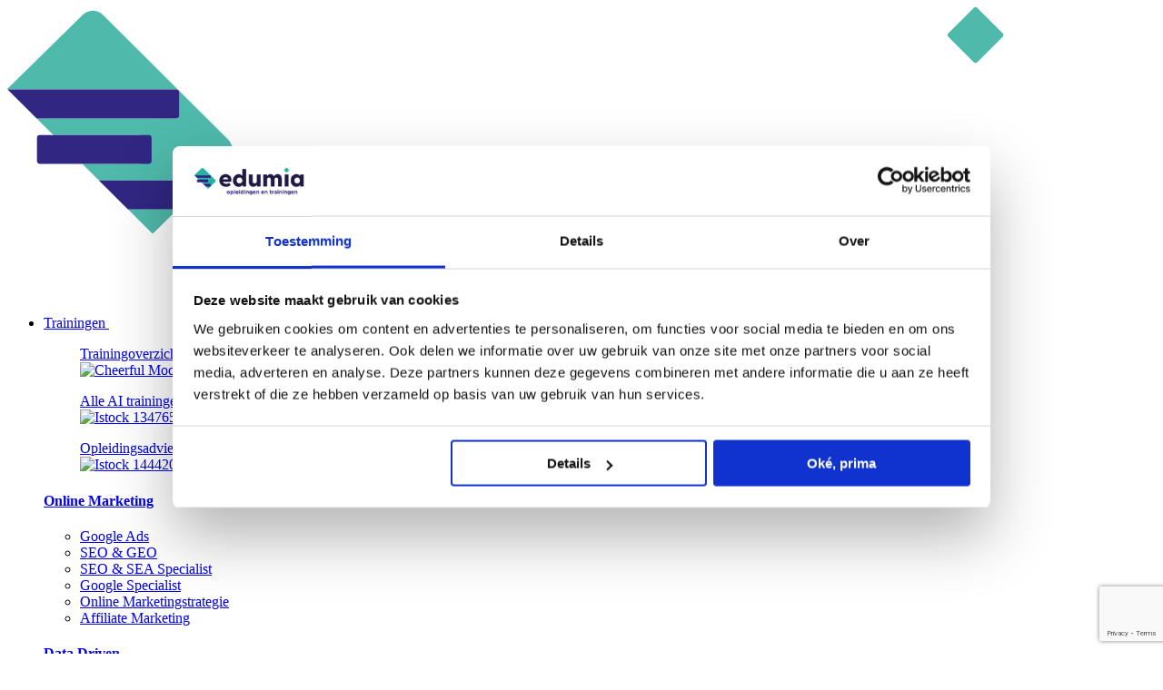

--- FILE ---
content_type: text/html; charset=utf-8
request_url: https://www.edumia.nl/trainingen/social-media/
body_size: 23538
content:


<!DOCTYPE html>
<html lang="nl">
<head>
    <link rel="preload" as="style" href="/css/style.css?v=31b935f1076a3fde6b21d809669deb41"'>
    <link rel="preload" as="style" href="https://cdn.jsdelivr.net/npm/@fancyapps/ui@4.0/dist/fancybox.css" />

    <title>Social Media trainingen en opleidingen | Edumia</title>
    <meta name="description" content="Wil jij je specialiseren op het gebied van social media? Ontdek ons ruime aanbod en volg een van onze Social Media trainingen of opleidingen.">
    <meta name="generator" content="Umbraco">
    <meta name="web_author" content="Vrolijk Online - www.vrolijkonline.nl">
    <meta http-equiv="X-UA-Compatible" content="IE=Edge" />
    <meta name="viewport" content="width=device-width, initial-scale=1">

    <link rel="apple-touch-icon" sizes="180x180" href="/images/favicons/apple-touch-icon.png">
    <link rel="icon" type="image/png" sizes="32x32" href="/images/favicons/favicon-32x32.png">
    <link rel="icon" type="image/png" sizes="16x16" href="/images/favicons/favicon-16x16.png">
    <link rel="manifest" href="/images/favicons/site.webmanifest">
    <link rel="mask-icon" color="#5bbad5" href="/images/favicons/safari-pinned-tab.svg">
    <link rel="shortcut icon" href="/images/favicons/favicon.ico">
    <meta name="msapplication-TileColor" content="#ffffff">
    <meta name="msapplication-config" content="/images/favicons/browserconfig.xml">
    <meta name="theme-color" content="#ffffff">

    <link rel="preconnect" href="https://fonts.googleapis.com">
    <link rel="preconnect" crossorigin href="https://fonts.gstatic.com">
    <link rel="stylesheet" href="https://fonts.googleapis.com/css2?family=Inter:wght@400;700&amp;family=Jost:wght@700&amp;display=swap">
    <link rel="stylesheet" type="text/css" href="/css/style.css?v=31b935f1076a3fde6b21d809669deb41"/>


    <link rel="stylesheet" type="text/css" href="https://cdn.jsdelivr.net/npm/@fancyapps/ui@4.0/dist/fancybox.css" />
    <script src="https://cdn.jsdelivr.net/npm/@fancyapps/ui@4.0/dist/fancybox.umd.js"></script>

    <script src="/App_Plugins/UmbracoForms/Assets/promise-polyfill/dist/polyfill.min.js?v=13.6.0" type="application/javascript"></script><script src="/App_Plugins/UmbracoForms/Assets/aspnet-client-validation/dist/aspnet-validation.min.js?v=13.6.0" type="application/javascript"></script>

    <script src="/scripts/vendor/tiny-slider.js?v=f81e92e0ba658b2c61efadf07ab81eec"></script>

        <link rel="canonical" href="https://www.edumia.nl/trainingen/social-media/" />


        <!-- Cookiebot -->
        <script id="Cookiebot" data-cbid="ae7f1cc0-fd4f-46aa-9e94-7541f6c29ce4" type="text/javascript" src="https://consent.cookiebot.com/uc.js"></script>
        <!-- Google Tag Manager -->
        <script>        (function (w, d, s, l, i) {
                w[l] = w[l] || []; w[l].push({
                    'gtm.start':
                        new Date().getTime(), event: 'gtm.js'
                }); var f = d.getElementsByTagName(s)[0],
                    j = d.createElement(s), dl = l != 'dataLayer' ? '&l=' + l : ''; j.async = true; j.src =
                        'https://www.googletagmanager.com/gtm.js?id=' + i + dl; f.parentNode.insertBefore(j, f);
            })(window, document, 'script', 'dataLayer', 'GTM-NN5VBV3');</script>
        <!-- End Google Tag Manager -->

</head>

<body>

        <!-- Google Tag Manager (noscript) -->
        <noscript>
            <iframe src="https://www.googletagmanager.com/ns.html?id=GTM-NN5VBV3"
                height="0" width="0" style="display:none;visibility:hidden"></iframe>
        </noscript>
        <!-- End Google Tag Manager (noscript) -->

        <header>
            <section class="navigation d-flex" id="navbar">
                <div class="container h-100">
                    <div class="row align-items-center h-100 ">
                        <div class="col-6 col-md-4 col-lg-3 col-xl-2">
                            <a href="/">
                                <img src="/images/logo.svg" class="logo img-fluid" />
                            </a>
                        </div>
                        <div class="col-xl-7 d-none d-xl-block">
                            <ul class="nav justify-content-center ">
                                        <li class="nav-item dropdown" id="trigger">
                                            <a class="nav-link active" href="/trainingen/">
                                                Trainingen
                                                <svg xmlns="http://www.w3.org/2000/svg" width="12.121" height="8.182" viewBox="0 0 12.121 8.182">
                                                    <path id="Path_37" data-name="Path 37" d="M0,10,5,5,0,0" transform="translate(11.061 1.061) rotate(90)" fill="none" stroke="" stroke-miterlimit="10" stroke-width="3" />
                                                </svg>

                                            </a>
                                            <div class="huge-dropdown" id="hugedrop">
                                                <div class="inner">
                                                    <div class="container">
                                                        <div class="row gx-5">
                                                            <div class="col-lg-3">
                                                                        <a href="/trainingen/" class="dd-item">
                                                                            <figure>
                                                                                <div class="overlay">
                                                                                    <div class="btn btn-white"><span>Trainingoverzicht</span></div>
                                                                                </div>
                                                                                

    <img src="/media/sxbfif4k/cheerful-mood-group-people-business-conference-modern-classroom-daytime.jpg?width=600&amp;height=350&amp;v=1d9c3a524585850&format=webp" class="img-fluid" alt="Cheerful Mood Group People Business Conference Modern Classroom Daytime" loading="lazy" />


                                                                            </figure>
                                                                        </a>
                                                                        <a href="/trainingen/artificial-intelligence-ai/" class="dd-item">
                                                                            <figure>
                                                                                <div class="overlay">
                                                                                    <div class="btn btn-white"><span>Alle AI trainingen</span></div>
                                                                                </div>
                                                                                

    <img src="/media/30illhor/istock-1347652034.jpg?width=600&amp;height=350&amp;v=1d9c3a524a4a390&format=webp" class="img-fluid" alt="Istock 1347652034" loading="lazy" />


                                                                            </figure>
                                                                        </a>
                                                                        <a href="/contact/" class="dd-item">
                                                                            <figure>
                                                                                <div class="overlay">
                                                                                    <div class="btn btn-white"><span>Opleidingsadvies</span></div>
                                                                                </div>
                                                                                

    <img src="/media/utudznn2/istock-1444206982-bewerkt.jpg?width=600&amp;height=350&amp;v=1d9c3a524d57790&format=webp" class="img-fluid" alt="Istock 1444206982 Bewerkt" loading="lazy" />


                                                                            </figure>
                                                                        </a>
                                                            </div>
                                                            <div class="col-lg-9">
                                                                <div class="row">
                                                                        <div class="col-lg-4">
                                                                            <a href="/trainingen/online-marketing/"><h4>Online Marketing</h4></a>
                                                                            <ul class="list-unstyled">
                                                                                    <li>
                                                                                        <a href="/trainingen/google-ads/">
                                                                                            Google Ads
                                                                                        </a>
                                                                                    </li>
                                                                                    <li>
                                                                                        <a href="/trainingen/seo-geo/">
                                                                                            SEO &amp; GEO
                                                                                        </a>
                                                                                    </li>
                                                                                    <li>
                                                                                        <a href="/trainingen/seo-sea-specialist/">
                                                                                            SEO &amp; SEA Specialist
                                                                                        </a>
                                                                                    </li>
                                                                                    <li>
                                                                                        <a href="/trainingen/google-specialist/">
                                                                                            Google Specialist
                                                                                        </a>
                                                                                    </li>
                                                                                    <li>
                                                                                        <a href="/trainingen/online-marketingstrategie/">
                                                                                            Online Marketingstrategie
                                                                                        </a>
                                                                                    </li>
                                                                                    <li>
                                                                                        <a href="/trainingen/affiliate-marketing/">
                                                                                            Affiliate Marketing
                                                                                        </a>
                                                                                    </li>
                                                                            </ul>
                                                                        </div>
                                                                        <div class="col-lg-4">
                                                                            <a href="/trainingen/data-driven/"><h4>Data Driven</h4></a>
                                                                            <ul class="list-unstyled">
                                                                                    <li>
                                                                                        <a href="/trainingen/google-analytics-4/">
                                                                                            Google Analytics 4
                                                                                        </a>
                                                                                    </li>
                                                                                    <li>
                                                                                        <a href="/trainingen/google-tag-manager/">
                                                                                            Google Tag Manager
                                                                                        </a>
                                                                                    </li>
                                                                                    <li>
                                                                                        <a href="/trainingen/looker-studio/">
                                                                                            Looker Studio
                                                                                        </a>
                                                                                    </li>
                                                                                    <li>
                                                                                        <a href="/trainingen/google-data-specialist/">
                                                                                            Google Data Specialist
                                                                                        </a>
                                                                                    </li>
                                                                                    <li>
                                                                                        <a href="/trainingen/power-bi/">
                                                                                            Power BI
                                                                                        </a>
                                                                                    </li>
                                                                            </ul>
                                                                        </div>
                                                                        <div class="col-lg-4">
                                                                            <a href="/trainingen/social-media/"><h4>Social Media</h4></a>
                                                                            <ul class="list-unstyled">
                                                                                    <li>
                                                                                        <a href="/trainingen/facebook-instagram/">
                                                                                            Facebook &amp; Instagram
                                                                                        </a>
                                                                                    </li>
                                                                                    <li>
                                                                                        <a href="/trainingen/linkedin-advertising/">
                                                                                            LinkedIn Advertising
                                                                                        </a>
                                                                                    </li>
                                                                                    <li>
                                                                                        <a href="/trainingen/social-advertising/">
                                                                                            Social Advertising
                                                                                        </a>
                                                                                    </li>
                                                                                    <li>
                                                                                        <a href="/trainingen/schrijven-voor-social-media/">
                                                                                            Schrijven voor Social Media
                                                                                        </a>
                                                                                    </li>
                                                                                    <li>
                                                                                        <a href="/trainingen/social-media-strategie/">
                                                                                            Social Media Strategie
                                                                                        </a>
                                                                                    </li>
                                                                            </ul>
                                                                        </div>
                                                                        <div class="col-lg-4">
                                                                            <a href="/trainingen/artificial-intelligence-ai/"><h4>Artificial Intelligence (AI)</h4></a>
                                                                            <ul class="list-unstyled">
                                                                                    <li>
                                                                                        <a href="/trainingen/ai-kickstart-slimmer-werken-met-ai/">
                                                                                            AI Kickstart: Slimmer Werken met AI
                                                                                        </a>
                                                                                    </li>
                                                                                    <li>
                                                                                        <a href="/trainingen/ai-copywriting/">
                                                                                            AI Copywriting
                                                                                        </a>
                                                                                    </li>
                                                                                    <li>
                                                                                        <a href="/trainingen/visuele-contentcreatie-met-ai/">
                                                                                            Visuele Contentcreatie met AI
                                                                                        </a>
                                                                                    </li>
                                                                                    <li>
                                                                                        <a href="/trainingen/ai-prompting-chatgpt/">
                                                                                            AI Prompting &amp; ChatGPT
                                                                                        </a>
                                                                                    </li>
                                                                                    <li>
                                                                                        <a href="/trainingen/ai-automations/">
                                                                                            AI Automations
                                                                                        </a>
                                                                                    </li>
                                                                                    <li>
                                                                                        <a href="/trainingen/microsoft-copilot/">
                                                                                            Microsoft Copilot
                                                                                        </a>
                                                                                    </li>
                                                                            </ul>
                                                                        </div>
                                                                        <div class="col-lg-4">
                                                                            <a href="/trainingen/customer-experience/"><h4>Customer Experience</h4></a>
                                                                            <ul class="list-unstyled">
                                                                                    <li>
                                                                                        <a href="/trainingen/conversie-optimalisatie/">
                                                                                            Conversie Optimalisatie
                                                                                        </a>
                                                                                    </li>
                                                                                    <li>
                                                                                        <a href="/trainingen/ux-design/">
                                                                                            UX Design
                                                                                        </a>
                                                                                    </li>
                                                                                    <li>
                                                                                        <a href="/trainingen/conversie-optimalisatie-ux-design/">
                                                                                            Conversie Optimalisatie &amp; UX Design
                                                                                        </a>
                                                                                    </li>
                                                                                    <li>
                                                                                        <a href="/trainingen/design-thinking-trainingen/">
                                                                                            Design Thinking
                                                                                        </a>
                                                                                    </li>
                                                                            </ul>
                                                                        </div>
                                                                        <div class="col-lg-4">
                                                                            <a href="/trainingen/content/"><h4>Content</h4></a>
                                                                            <ul class="list-unstyled">
                                                                                    <li>
                                                                                        <a href="/trainingen/contentmarketing/">
                                                                                            Contentmarketing
                                                                                        </a>
                                                                                    </li>
                                                                                    <li>
                                                                                        <a href="/trainingen/storytelling/">
                                                                                            Storytelling
                                                                                        </a>
                                                                                    </li>
                                                                                    <li>
                                                                                        <a href="/trainingen/content-specialist/">
                                                                                            Content Specialist
                                                                                        </a>
                                                                                    </li>
                                                                            </ul>
                                                                        </div>
                                                                        <div class="col-lg-4">
                                                                            <a href="/trainingen/webdesign-ontwikkeling/"><h4>Webdesign &amp; -Ontwikkeling</h4></a>
                                                                            <ul class="list-unstyled">
                                                                                    <li>
                                                                                        <a href="/trainingen/wordpress/">
                                                                                            WordPress
                                                                                        </a>
                                                                                    </li>
                                                                            </ul>
                                                                        </div>
                                                                </div>
                                                            </div>
                                                        </div>
                                                    </div>
                                                </div>
                                            </div>
                                        </li>
                                        <li class="nav-item">
                                            <a class="nav-link" href="/omscholen/">Omscholen</a>
                                        </li>
                                        <li class="nav-item">
                                            <a class="nav-link" href="/incompany/">Incompany</a>
                                        </li>
                                        <li class="nav-item dropdown">
                                            <a class="nav-link" href="/over-ons/">
                                                Over ons
                                                <svg xmlns="http://www.w3.org/2000/svg" width="12.121" height="8.182" viewBox="0 0 12.121 8.182">
                                                    <path id="Path_37" data-name="Path 37" d="M0,10,5,5,0,0" transform="translate(11.061 1.061) rotate(90)" fill="none" stroke="" stroke-miterlimit="10" stroke-width="3" />
                                                </svg>
                                            </a>
                                            <div class="dropdown-menu">
                                                <div class="inner">
                                                        <a class="dropdown-item " href="/over-ons/erkenningen-en-keurmerken/">
                                                            Erkenningen en keurmerken
                                                        </a>
                                                        <a class="dropdown-item " href="/over-ons/opleidingslocaties/">
                                                            Opleidingslocaties
                                                        </a>
                                                        <a class="dropdown-item " href="/over-ons/team/">
                                                            Team
                                                        </a>
                                                        <a class="dropdown-item " href="/over-ons/vacatures/">
                                                            Vacatures
                                                        </a>
                                                </div>
                                            </div>
                                        </li>
                                        <li class="nav-item">
                                            <a class="nav-link" href="/nieuws/">Nieuws</a>
                                        </li>
                                        <li class="nav-item">
                                            <a class="nav-link" href="/contact/">Contact</a>
                                        </li>
                            </ul>
                        </div>
                        <div class="col-6 col-md-8 col-lg-9 col-xl-3 text-end">
                            <a href="/zoekresultaten/" class="icon d-none d-xl-inline-block">
                                <svg width="19px" height="19px" viewBox="0 0 19 19" version="1.1" xmlns:xlink="http://www.w3.org/1999/xlink" xmlns="http://www.w3.org/2000/svg">
                                    <path d="M18.884 17.7646L13.3647 12.2452C14.4115 10.9528 15.0417 9.30976 15.0417 7.52087C15.0417 3.37388 11.6678 0 7.52084 0C3.37384 0 0 3.37388 0 7.52087C0 11.6678 3.37389 15.0417 7.52087 15.0417C9.30975 15.0417 10.9528 14.4115 12.2452 13.3647L17.7646 18.8841C17.9193 19.0386 18.1698 19.0386 18.3244 18.8841L18.8841 18.3244C19.0386 18.1698 19.0386 17.9192 18.884 17.7646ZM7.52087 13.4584C4.24673 13.4584 1.58334 10.795 1.58334 7.52087C1.58334 4.24673 4.24673 1.58335 7.52087 1.58335C10.795 1.58335 13.4584 4.24673 13.4584 7.52087C13.4584 10.795 10.795 13.4584 7.52087 13.4584Z" id="Shape" fill="#FFFFFF" stroke="none" />
                                </svg>
                            </a>
                            <a href="#" class="btn btn-outline menu-toggle d-xl-none" data-bs-toggle="offcanvas" data-bs-target="#offcanvasMenu" aria-controls="offcanvasMenu">
                                <em>
                                    <svg xmlns="http://www.w3.org/2000/svg" width="25" height="25" fill="currentColor" class="bi bi-list" viewBox="0 0 16 16">
                                        <path fill-rule="evenodd" d="M2.5 12a.5.5 0 0 1 .5-.5h10a.5.5 0 0 1 0 1H3a.5.5 0 0 1-.5-.5zm0-4a.5.5 0 0 1 .5-.5h10a.5.5 0 0 1 0 1H3a.5.5 0 0 1-.5-.5zm0-4a.5.5 0 0 1 .5-.5h10a.5.5 0 0 1 0 1H3a.5.5 0 0 1-.5-.5z" />
                                    </svg>
                                </em>
                            </a>

                        </div>
                    </div>
                </div>
            </section>
        </header>



<section class="hero sub trainingcategory">
    <div class="container h-100">
        <div class="row h-100 justify-content-between">
            <div class="col-lg-6 col-xl-6">
                <div class="inner">
                    


    <ul class="breadcrumb d-none d-lg-flex">
                <li>
                    <a href="/">
                        <svg xmlns="http://www.w3.org/2000/svg" fill="currentColor" class="bi bi-house-door-fill" viewBox="0 0 16 16">
                            <path d="M6.5 14.5v-3.505c0-.245.25-.495.5-.495h2c.25 0 .5.25.5.5v3.5a.5.5 0 0 0 .5.5h4a.5.5 0 0 0 .5-.5v-7a.5.5 0 0 0-.146-.354L13 5.793V2.5a.5.5 0 0 0-.5-.5h-1a.5.5 0 0 0-.5.5v1.293L8.354 1.146a.5.5 0 0 0-.708 0l-6 6A.5.5 0 0 0 1.5 7.5v7a.5.5 0 0 0 .5.5h4a.5.5 0 0 0 .5-.5Z" />
                        </svg>
                    </a>
                </li> 
                <li><text> > </text>
                    <a href="/trainingen/">
                        Trainingen
                    </a>
                </li>

        <li class="active">
            <text> > </text>
            Social Media
        </li>
    </ul>

                            <div class="rating-holder">
                                <div class="rating">
                                    <div class="stars">
                                            <svg viewBox="0 0 32 30">
                                                <svg id="star" width="32" height="30" fill="none" xmlns="http://www.w3.org/2000/svg"><path d="M31.77 11.857H19.74L15.99.5l-3.782 11.357H0l9.885 6.903-3.692 11.21 9.736-7.05 9.796 6.962-3.722-11.18 9.766-6.845z" fill="currentColor"></svg>
                                            </svg>
                                            <svg viewBox="0 0 32 30">
                                                <svg id="star" width="32" height="30" fill="none" xmlns="http://www.w3.org/2000/svg"><path d="M31.77 11.857H19.74L15.99.5l-3.782 11.357H0l9.885 6.903-3.692 11.21 9.736-7.05 9.796 6.962-3.722-11.18 9.766-6.845z" fill="currentColor"></svg>
                                            </svg>
                                            <svg viewBox="0 0 32 30">
                                                <svg id="star" width="32" height="30" fill="none" xmlns="http://www.w3.org/2000/svg"><path d="M31.77 11.857H19.74L15.99.5l-3.782 11.357H0l9.885 6.903-3.692 11.21 9.736-7.05 9.796 6.962-3.722-11.18 9.766-6.845z" fill="currentColor"></svg>
                                            </svg>
                                            <svg viewBox="0 0 32 30">
                                                <svg id="star" width="32" height="30" fill="none" xmlns="http://www.w3.org/2000/svg"><path d="M31.77 11.857H19.74L15.99.5l-3.782 11.357H0l9.885 6.903-3.692 11.21 9.736-7.05 9.796 6.962-3.722-11.18 9.766-6.845z" fill="currentColor"></svg>
                                            </svg>
                                            <svg viewBox="0 0 32 30">
                                                <svg id="star" width="32" height="30" fill="none" xmlns="http://www.w3.org/2000/svg"><path d="M31.77 11.857H19.74L15.99.5l-3.782 11.357H0l9.885 6.903-3.692 11.21 9.736-7.05 9.796 6.962-3.722-11.18 9.766-6.845z" fill="currentColor"></svg>
                                            </svg>
                                    </div>
                                    <div class="stars-percentage" style="width:96%">
                                            <svg viewBox="0 0 32 30">
                                                <svg id="star" width="32" height="30" fill="none" xmlns="http://www.w3.org/2000/svg"><path d="M31.77 11.857H19.74L15.99.5l-3.782 11.357H0l9.885 6.903-3.692 11.21 9.736-7.05 9.796 6.962-3.722-11.18 9.766-6.845z" fill="currentColor"></svg>
                                            </svg>
                                            <svg viewBox="0 0 32 30">
                                                <svg id="star" width="32" height="30" fill="none" xmlns="http://www.w3.org/2000/svg"><path d="M31.77 11.857H19.74L15.99.5l-3.782 11.357H0l9.885 6.903-3.692 11.21 9.736-7.05 9.796 6.962-3.722-11.18 9.766-6.845z" fill="currentColor"></svg>
                                            </svg>
                                            <svg viewBox="0 0 32 30">
                                                <svg id="star" width="32" height="30" fill="none" xmlns="http://www.w3.org/2000/svg"><path d="M31.77 11.857H19.74L15.99.5l-3.782 11.357H0l9.885 6.903-3.692 11.21 9.736-7.05 9.796 6.962-3.722-11.18 9.766-6.845z" fill="currentColor"></svg>
                                            </svg>
                                            <svg viewBox="0 0 32 30">
                                                <svg id="star" width="32" height="30" fill="none" xmlns="http://www.w3.org/2000/svg"><path d="M31.77 11.857H19.74L15.99.5l-3.782 11.357H0l9.885 6.903-3.692 11.21 9.736-7.05 9.796 6.962-3.722-11.18 9.766-6.845z" fill="currentColor"></svg>
                                            </svg>
                                            <svg viewBox="0 0 32 30">
                                                <svg id="star" width="32" height="30" fill="none" xmlns="http://www.w3.org/2000/svg"><path d="M31.77 11.857H19.74L15.99.5l-3.782 11.357H0l9.885 6.903-3.692 11.21 9.736-7.05 9.796 6.962-3.722-11.18 9.766-6.845z" fill="currentColor"></svg>
                                            </svg>
                                    </div>
                                </div>
                                        <span><a href="#reviews">9,6 (762 reviews)</a></span>

                            </div>
                    <h1>Social Media</h1>

                    <p>Social media zijn essentieel voor organisaties die willen groeien en verbinding maken met hun doelgroep. Maar hoe zet je kanalen als <a href="/trainingen/facebook-instagram/" title="Facebook &amp; Instagram">Facebook</a>, <a href="/trainingen/facebook-instagram/" title="Facebook &amp; Instagram">Instagram</a> en <a href="/trainingen/linkedin-advertising/" title="LinkedIn Advertising">LinkedIn</a> optimaal in om je doelen te bereiken? In onze praktijkgerichte trainingen leer je de kracht van deze platformen te benutten, van organische groei tot gerichte advertenties. Ontdek welke strategie jou helpt om succesvol te zijn met social media.</p>

                </div>
            </div>
            <div class="col-lg-5 col-xl-5 position-relative">
                <div class="subimage">
                    <figure>
                        <div class="overlay"></div>
                        <img src="/media/2urm5wgz/active-conversation-group-people-business-conference-modern-classroom-daytime.jpg?width=900&amp;height=580&amp;v=1d9c3a524786370" />
                    </figure>
                </div>
                        <div class="tr-details">
                                <div class="title mb-3">Praktische trainingen voor professionals</div>
                            <ul>
<li>Alle niveaus: van beginner tot gevorderd</li>
<li>Van 1-daagse trainingen tot complete trajecten</li>
<li>Op locatie of virtueel</li>
</ul>
                        </div>
            </div>
        </div>

            <div class="buttons mt-4 mb-3">
                <div class="row">
                    <div class="col-xl-6">
                        <div class="row">

                                    <div class="col-md-6">
                                        <a href="/contact/"  class="btn btn-pink arrow mb-3 me-xl-4 d-flex"><span class="full text-start w-100">Vraag opleidingsadvies aan</span></a>
                                    </div>
                        </div>
                    </div>
                </div>
            </div>
    </div>
</section>
    

<section class="contentblocks">
    
</section>

<section class="training">
    <div class="container">
        <form method="get" id="filters">
            <div class="row">
                <div class="col-lg-3">
                    <div class="filters sticky-top">
                        <h4>Zoek binnen trainingen </h4>
                        <input type="search" name="query" id="freesearch" class="form-control mb-5 mt-3" placeholder="Ik ben op zoek naar..." />
                        <h4>Filter trainingen op</h4>

                        <select class="form-control mb-3" name="filterField" id="filterField">
                            <option value="">Vakgebied</option>
                                    <option value="5206"><span>Artificial Intelligence (AI)</span></option>
                                    <option value="4668"><span>Content</span></option>
                                    <option value="4665"><span>Customer Experience</span></option>
                                    <option value="4667"><span>Data Driven</span></option>
                                    <option value="4664"><span>Online Marketing</span></option>
                                    <option value="4669"><span>Social Media</span></option>
                                    <option value="4666"><span>Webdesign &amp; -Ontwikkeling</span></option>
                        </select>

                        <select class="form-control mb-3" name="filterStartmoment">
                            <option value="">Startmoment</option>
                                    <option value="2-2026"><span>februari 2026</span></option>
                                    <option value="3-2026"><span>maart 2026</span></option>
                                    <option value="4-2026"><span>april 2026</span></option>
                                    <option value="5-2026"><span>mei 2026</span></option>
                                    <option value="6-2026"><span>juni 2026</span></option>
                                    <option value="7-2026"><span>juli 2026</span></option>
                                    <option value="8-2026"><span>augustus 2026</span></option>
                                    <option value="9-2026"><span>september 2026</span></option>
                                    <option value="10-2026"><span>oktober 2026</span></option>
                                    <option value="11-2026"><span>november 2026</span></option>
                                    <option value="12-2026"><span>december 2026</span></option>
                        </select>

                        <select class="form-control mb-3" name="filterPrice">
                            <option value="">Budget</option>
                                    <option value="0-1000">&lt; € 1000</option>
                                    <option value="1000-1500">€ 1000 - € 1500</option>
                                    <option value="1500-2000">€ 1500 - € 2000</option>
                                    <option value="2000-10000000">&gt; € 2000</option>
                        </select>

                        <select class="form-control mb-3" name="filterDuration">
                            <option value="">Duur</option>
                                        <option value="1">1 dag</option>
                                        <option value="2">2 dagen</option>
                                        <option value="3">3 dagen</option>
                                        <option value="5">4+ dagen</option>
                        </select>

                        <select class="form-control mb-3" name="filterType">
                            <option value="">Type</option>
                            <option value="physical">Klassikaal</option>
                            <option value="virtual">Virtueel</option>
                        </select>

                                <select class="form-control mb-3" name="filterLocation">
                                    <option value="">Locatie</option>
                                        <option value="Rosmalen"><span>Rosmalen</span></option>
                                        <option value="Utrecht"><span>Utrecht</span></option>
                                </select>
                    </div>
                </div>
                <div class="col-lg-9" id="trainingen">
                    <h3><span id="coursesCounter">49</span> van <span id="coursesTotal">49</span> trainingen getoond</h3>
                    <div class="row align-items-center mt-3">
                        <div class="col-lg-9">
                            <div class="selected-filters d-flex align-items-center">
                                <div id="badgeList"></div>
                                <a href="javascript:void(0)" class="clear d-none" id="clearBadges">Wis alle filters</a>
                            </div>
                        </div>
                        <div class="col-lg-3 text-end">
                            sorteer op <a href="#" type="button" data-bs-toggle="dropdown" aria-expanded="false">
                                <span id="sortbuttontext">relevantie</span>
                                <svg xmlns="http://www.w3.org/2000/svg" width="16" height="16" fill="currentColor" class="bi bi-chevron-down" viewBox="0 0 16 16">
                                    <path fill-rule="evenodd" d="M1.646 4.646a.5.5 0 0 1 .708 0L8 10.293l5.646-5.647a.5.5 0 0 1 .708.708l-6 6a.5.5 0 0 1-.708 0l-6-6a.5.5 0 0 1 0-.708" />
                                </svg>
                            </a>
                            <ul class="dropdown-menu dropdown-menu-end">
                                <li><a class="dropdown-item" href="#" onclick="setSort('relevance');">relevantie</a></li>
                                <li><a class="dropdown-item" href="#" onclick="setSort('name');">naam</a></li>
                            </ul>
                            <input type="hidden" name="sort" value="" />
                        </div>
                    </div>
                    <div class="results mt-5">
                        <div class="row" id="coursesList"></div>
                        <div class="row" id="coursesPaging">
                                <div class="col-md-12 text-center">
                                    <ul class="pagination">
                                            <li>
                                                <a class="active" href="#" onclick="setPage(this, 1)">1</a>
                                            </li>
                                            <li>
                                                <a class="" href="#" onclick="setPage(this, 2)">2</a>
                                            </li>
                                            <li>
                                                <a class="" href="#" onclick="setPage(this, 3)">3</a>
                                            </li>
                                            <li>
                                                <a class="" href="#" onclick="setPage(this, 4)">4</a>
                                            </li>
                                            <li>
                                                <a class="" href="#" onclick="setPage(this, 5)">5</a>
                                            </li>
                                            <li>
                                                <a class="" href="#" onclick="setPage(this, 6)">6</a>
                                            </li>
                                    </ul>
                                </div>
                            <input type="hidden" name="page" value="1" />
                        </div>
                    </div>
                </div>
            </div>
        </form>
    </div>
</section>


<section class="contentblocks">
    <div class="umb-block-list">
<section class="block reviews-extended margin-bottom stickylink" id="reviews">
    <div class="container">
        <div class="row">
            <div class="col-12">
                <h2>Daarom kies je voor Edumia</h2>
            </div>
        </div>
        <div class="row icons mt-4 row-cols-1 row-cols-md-3 row-cols-lg-6">
                    <div class="col">
                        <div class="row align-items-center">
                            <div class="col-2 col-md-12">
                                <img src="/media/5qahdelt/trainers.svg" />
                            </div>
                            <div class="col-10 col-md-12">
                                8 jaar op rij een van de Beste Opleiders van NL
                            </div>
                        </div>
                    </div>
                    <div class="col">
                        <div class="row align-items-center">
                            <div class="col-2 col-md-12">
                                <img src="/media/wpwj0wsh/usp-icon-2.svg" />
                            </div>
                            <div class="col-10 col-md-12">
                                Kleine groepen van max. 10 personen
                            </div>
                        </div>
                    </div>
                    <div class="col">
                        <div class="row align-items-center">
                            <div class="col-2 col-md-12">
                                <img src="/media/5qahdelt/trainers.svg" />
                            </div>
                            <div class="col-10 col-md-12">
                                Toptrainers uit de praktijk
                            </div>
                        </div>
                    </div>
                    <div class="col">
                        <div class="row align-items-center">
                            <div class="col-2 col-md-12">
                                <img src="/media/ofdhnsdu/small_groups.svg" />
                            </div>
                            <div class="col-10 col-md-12">
                                &#x2018;Niets geleerd, geld terug&#x2019;-garantie
                            </div>
                        </div>
                    </div>
                    <div class="col">
                        <div class="row align-items-center">
                            <div class="col-2 col-md-12">
                                <img src="/media/ofdhnsdu/small_groups.svg" />
                            </div>
                            <div class="col-10 col-md-12">
                                Breng je eigen bedrijfscase in
                            </div>
                        </div>
                    </div>
                    <div class="col">
                        <div class="row align-items-center">
                            <div class="col-2 col-md-12">
                                <img src="/media/5zndbok1/usp-icon-1.svg" />
                            </div>
                            <div class="col-10 col-md-12">
                                Goede nazorg bij vragen achteraf
                            </div>
                        </div>
                    </div>
        </div>
        <div class="row mt-5">
            <div class="col-lg-12 col-xl-4">
                <h3>762 cursisten beoordelen onze trainingen met een 9,6</h3>
            </div>
            <div class="col-lg-12">
                <div class="sliderwrap">
                    <div class="controls">
                        <div class="control" id="controlprev-997609b4-1da6-46f1-868f-9dbbdce38e14">
                            <svg xmlns="http://www.w3.org/2000/svg" width="16" height="16" fill="currentColor" class="bi bi-arrow-left" viewBox="0 0 16 16">
                                <path fill-rule="evenodd" d="M15 8a.5.5 0 0 0-.5-.5H2.707l3.147-3.146a.5.5 0 1 0-.708-.708l-4 4a.5.5 0 0 0 0 .708l4 4a.5.5 0 0 0 .708-.708L2.707 8.5H14.5A.5.5 0 0 0 15 8z" />
                            </svg>
                        </div>
                        <div class="control float-end" id="controlnext-997609b4-1da6-46f1-868f-9dbbdce38e14">
                            <svg xmlns="http://www.w3.org/2000/svg" width="16" height="16" fill="currentColor" class="bi bi-arrow-right" viewBox="0 0 16 16">
                                <path fill-rule="evenodd" d="M1 8a.5.5 0 0 1 .5-.5h11.793l-3.147-3.146a.5.5 0 0 1 .708-.708l4 4a.5.5 0 0 1 0 .708l-4 4a.5.5 0 0 1-.708-.708L13.293 8.5H1.5A.5.5 0 0 1 1 8z" />
                            </svg>
                        </div>
                    </div>

                    <div class="slider-position">
                        <div class="review-slider-997609b4-1da6-46f1-868f-9dbbdce38e14">
                                <div class="slide">
                                    <div class="wrapper">
                                        <div class="rating">9</div>
                                        <div class="inner">
                                            <strong></strong>
                                            <p>Hele fijne training! Veel geleerd, interactief, actief en goed meekijken. Af en toe bleef Rob te lang hangen bij vragen van een medecursist, maar dit probeerde hij dan wel relevant voor de rest te maken. Meer dan genoeg waardevolle informatie om weer verder te kunnen. Dankjewel Rob!</p>
                                        </div>
                                        <hr />
                                        <div class="reviewer color-green">
                                            <strong> Goudzwaard</strong>
                                        </div>
                                    </div>
                                </div>
                                <div class="slide">
                                    <div class="wrapper">
                                        <div class="rating">10</div>
                                        <div class="inner">
                                            <strong></strong>
                                            <p>De training van Arne leert je een start te maken met google Ads. Met de Certified Professional training kan je niet alleen beginnen met Ads, maar krijg je ook handvaten om meer geavanceerde Campagnes op te zetten en echt serieus te werk te gaan. Daarnaast zijn we al meer dan&hellip;</p>
                                        </div>
                                        <hr />
                                        <div class="reviewer color-green">
                                            <strong>Cid Meeuwis</strong>
                                        </div>
                                    </div>
                                </div>
                                <div class="slide">
                                    <div class="wrapper">
                                        <div class="rating">8</div>
                                        <div class="inner">
                                            <strong></strong>
                                            <p>Sjoerd vertelde zijn verhaal duidelijk en met enthousiasme. Hij gaf duidelijke voorbeelden, liet zien welke functies waar te vinden zijn en hoe je die het beste kan gebruiken. Ook speelde hij goed in op het kennisniveau van de cursisten. En door de beperkte groepsgrootte was er tijd voor organisatiespecifieke vragen.&hellip;</p>
                                        </div>
                                        <hr />
                                        <div class="reviewer color-green">
                                            <strong>Wouter Dielesen</strong>
                                        </div>
                                    </div>
                                </div>
                                <div class="slide">
                                    <div class="wrapper">
                                        <div class="rating">10</div>
                                        <div class="inner">
                                            <strong></strong>
                                            <p>De af en toe wat technische training voor mij, werd door Arne met veel voorbeelden uit eigen ervaring helder en inzichtelijk uitgelegd. De groep was niet groot waardoor er een prettige sfeer was. Heel erg leerzaam!</p>
                                        </div>
                                        <hr />
                                        <div class="reviewer color-green">
                                            <strong>Bregje Wouters</strong>
                                        </div>
                                    </div>
                                </div>
                                <div class="slide">
                                    <div class="wrapper">
                                        <div class="rating">10</div>
                                        <div class="inner">
                                            <strong></strong>
                                            <p>Heel fijne en nuttige training. Met zijn schat aan ervaring gaf Rob ook een (vrolijke) persoonlijke noot aan de training. De opgedane kennis heb ik meteen voor een aantal projecten in kunnen zeten.</p>
                                        </div>
                                        <hr />
                                        <div class="reviewer color-green">
                                            <strong>Bregje Wouters</strong>
                                        </div>
                                    </div>
                                </div>
                        </div>
                    </div>
                </div>

            </div>
        </div>
        <div class="row justify-content-end text-end pb-5 mt-neg">
            <div class="col-lg-4">
                <img src="/images/springest-logo.png" />
                    <br />
                    <a href="/ervaringen/" class="customfont">Lees alle reviews</a>
            </div>
        </div>
    </div>
</section>

<script>
    var slider = tns({
        container: '.review-slider-997609b4-1da6-46f1-868f-9dbbdce38e14',
        gutter: 0,
        nav: false,
        controls: true,
        slideBy: '1',
        center: true,
        autoplay: false,
        freezable: true,
        nonce: true,
        mouseDrag: true,
        swipeAngle: false,
        loop: false,
        prevButton: '#controlprev-997609b4-1da6-46f1-868f-9dbbdce38e14',
        nextButton: '#controlnext-997609b4-1da6-46f1-868f-9dbbdce38e14',
        responsive: {
            0: {
            },
            600: {
                items: 2,
            },
            900: {
                items: 2,
            },
            1200: {
                items: 3,
            }
        }

    });


    slider.events.on("transitionStart", function (info) {
        info.slideItems[info.indexCached].classList.remove(
            "active"
        );

        info.slideItems[info.index].classList.add(
            "active"
        );
    });

    slider.goTo(1);


</script><section class="block textimage">
    <div class="container">
        <div class="row justify-content-between">
            
            <div class="col-lg-6 order-lg-2">
                <div class="inner pt-xl-5">
                    <h2>Advies over de beste social media-training voor jou?</h2>
                    <p>Twijfel je welke social media-training het beste bij jou past? Of wil je je op meerdere vlakken ontwikkelen? Vraag dan onze opleidingsadviseurs om advies. Zij denken graag mee welke training het beste aansluit bij jou en kunnen zelfs een opleidingsprogramma op maat samenstellen.</p>
                        <a href="/contact/"  class="btn btn-gradient me-4 mt-3"><span>Vraag opleidingsadvies aan</span></a>
                        <a href="#brochure" data-bs-toggle="modal" data-bs-target="#brochureModal" class="btn btn-text dark mt-lg-3">Download de brochure</a>
                </div>
            </div>
            <div class="col-lg-5 mt-4 mt-lg-0  order-lg-1">
                <figure>
                    

    <img src="/media/hlidfn2z/istock-1408304047.jpg?width=800&amp;height=660&amp;v=1d9c3a524990ad0&format=webp" class="img-fluid" alt="Istock 1408304047" loading="lazy" />


                </figure>
            </div>
        </div>
    </div>
</section><section class="block faq stickylink" id="faq">
    <div class="container">
        <div class="row mt-4 justify-content-center">
            <div class="col-lg-10 col-xl-8">
                <h2>Heb je nog vragen?</h2>

                <div class="accordion mt-4 me-0" id="acc-0385f9ab-a9a9-482b-b86b-c0e8ef5c2f6b">
                        <div class="accordion-item">
                            <div class="accordion-header" id="heading-faq-1">
                                <div class="accordion-button collapsed" type="button" data-bs-toggle="collapse" data-bs-target="#faq-1" aria-expanded="true" aria-controls="faq-1" data-slide="1">
                                    Kan ik gebruikmaken van financi&#xEB;le regelingen of subsidies?
                                </div>
                            </div>
                            <div id="faq-1" class="accordion-collapse collapse" aria-labelledby="faq-1" data-bs-parent="#acc-0385f9ab-a9a9-482b-b86b-c0e8ef5c2f6b">
                                <div class="accordion-body">
                                    <p>Check daarvoor onze pagina over <a rel="noopener" href="/financieringsmogelijkheden/" target="_blank" title="Financieringsmogelijkheden">financieringsmogelijkheden</a>. Daar vind je een overzicht van regelingen die jij of je werkgever kan gebruiken om een opleiding te betalen. Mogelijkheden zijn bijvoorbeeld een betaling in termijnen, het UWV-scholingsbudget voor werkzoekenden en subsidies vanuit sectorfondsen. </p>
<p>Daarnaast biedt het <a rel="noopener" href="https://www.leeroverzicht.nl/geld/zoeken" target="_blank">Leeroverzicht</a> van de Rijksoverheid informatie over ruim 300 financiële regelingen, zoals diverse subsidies van de gemeente of de Rijksoverheid, of een beurs van de sector waarin je werkt. Niet in elke situatie zijn subsidies mogelijk. Maar het is zeker de moeite waard om te kijken wat jouw opties zijn.</p>
                                </div>
                            </div>
                        </div>
                        <div class="accordion-item">
                            <div class="accordion-header" id="heading-faq-2">
                                <div class="accordion-button collapsed" type="button" data-bs-toggle="collapse" data-bs-target="#faq-2" aria-expanded="true" aria-controls="faq-2" data-slide="2">
                                    Kan ik de trainingen ook online volgen?
                                </div>
                            </div>
                            <div id="faq-2" class="accordion-collapse collapse" aria-labelledby="faq-2" data-bs-parent="#acc-0385f9ab-a9a9-482b-b86b-c0e8ef5c2f6b">
                                <div class="accordion-body">
                                    <p>Ja, dat kan! Al onze trainingen zijn zowel op locatie als virtueel te volgen. De training vindt live op locatie plaats. Daarbij is het mogelijk dat één of een paar cursisten digitaal deelnemen. Je kiest zelf de manier van bijwonen die bij jou past: op locatie of online.</p>
<p>Als je virtueel deelneemt aan een training, voelt het alsnog alsof je er zelf bij bent. Wij zorgen ervoor dat je alles van de fysieke training meekrijgt. Je krijgt digitale toegang tot de lesmaterialen, waardoor je alle informatie bij de hand hebt. Daarnaast zorgen we ervoor dat je zichtbaar bent voor de trainer én je medecursisten. Daardoor kun je, net als de rest van de groep, vragen stellen wanneer je maar wilt. <a rel="noopener" href="/lesmethoden/" target="_blank" title="Lesmethoden">Lees meer over onze hybride lesmethode.</a></p>
                                </div>
                            </div>
                        </div>
                        <div class="accordion-item">
                            <div class="accordion-header" id="heading-faq-3">
                                <div class="accordion-button collapsed" type="button" data-bs-toggle="collapse" data-bs-target="#faq-3" aria-expanded="true" aria-controls="faq-3" data-slide="3">
                                    Zijn deze trainingen ook incompany te volgen?
                                </div>
                            </div>
                            <div id="faq-3" class="accordion-collapse collapse" aria-labelledby="faq-3" data-bs-parent="#acc-0385f9ab-a9a9-482b-b86b-c0e8ef5c2f6b">
                                <div class="accordion-body">
                                    <p>Ja, dat kan! Iedere training uit ons aanbod is ook incompany beschikbaar. Dat betekent dat we de training speciaal voor jouw organisatie organiseren, op een moment, locatie en manier die bij jullie past. Dit kan op basis van de standaardtraining, met maatwerk erbij, of als volledig op maat ontworpen traject. Zo sluit de training altijd aan bij jullie praktijk. <a rel="noopener" href="/incompany/" target="_blank" title="Incompany">Lees meer over de incompany mogelijkheden.</a></p>
                                </div>
                            </div>
                        </div>
                        <div class="accordion-item">
                            <div class="accordion-header" id="heading-faq-4">
                                <div class="accordion-button collapsed" type="button" data-bs-toggle="collapse" data-bs-target="#faq-4" aria-expanded="true" aria-controls="faq-4" data-slide="4">
                                    Kan ik een eigen bedrijfscase indienen?
                                </div>
                            </div>
                            <div id="faq-4" class="accordion-collapse collapse" aria-labelledby="faq-4" data-bs-parent="#acc-0385f9ab-a9a9-482b-b86b-c0e8ef5c2f6b">
                                <div class="accordion-body">
                                    <p>Ja! Tijdens de training werken we graag met jouw persoonlijke bedrijfscase. Geef gerust aan waar jij tegenaan loopt. Of neem de inlog van je account (bijvoorbeeld Facebook, Instagram of LinkedIn) mee, zodat we kunnen kijken hoe jij de tips kunt toepassen en waar verbetering mogelijk is. Zo is veel van wat je leert in de training specifiek toegespitst op jouw dagelijkse praktijk.</p>
                                </div>
                            </div>
                        </div>
                        <div class="accordion-item">
                            <div class="accordion-header" id="heading-faq-5">
                                <div class="accordion-button collapsed" type="button" data-bs-toggle="collapse" data-bs-target="#faq-5" aria-expanded="true" aria-controls="faq-5" data-slide="5">
                                    Ik heb al wat ervaring. Welke training kan ik het beste volgen?
                                </div>
                            </div>
                            <div id="faq-5" class="accordion-collapse collapse" aria-labelledby="faq-5" data-bs-parent="#acc-0385f9ab-a9a9-482b-b86b-c0e8ef5c2f6b">
                                <div class="accordion-body">
                                    <p>Voor sommige trainingen hebben we meerdere niveaus. Er zijn trainingen waarvoor je voorkennis nodig hebt en trainingen waarbij we bij de basis beginnen. Twijfel je welke training jij het beste kunt volgen als er meerdere opties zijn? Bekijk dan eerst de basistraining en check de inhoud van de training. Zijn dit punten waar je al mee bekend bent? Dan past de gevorderden-training misschien beter bij je.</p>
<p>Twijfel je na het zien van het programma aan je niveau? <a href="/contact/" title="Contact">Neem dan contact met ons op</a>, zodat we samen kunnen kijken welke training het best bij je past.</p>
                                </div>
                            </div>
                        </div>
                        <div class="accordion-item">
                            <div class="accordion-header" id="heading-faq-6">
                                <div class="accordion-button collapsed" type="button" data-bs-toggle="collapse" data-bs-target="#faq-6" aria-expanded="true" aria-controls="faq-6" data-slide="6">
                                    Wat als ik na de training nog vragen heb?
                                </div>
                            </div>
                            <div id="faq-6" class="accordion-collapse collapse" aria-labelledby="faq-6" data-bs-parent="#acc-0385f9ab-a9a9-482b-b86b-c0e8ef5c2f6b">
                                <div class="accordion-body">
                                    <p>Het is heel logisch dat je in de praktijk nog tegen dingen kunt aanlopen. Daarom staan we ook na een training graag voor je klaar. Je kunt voor een enkele vraag of check de trainer mailen. Dan weet je zeker dat je de geleerde inzichten goed toepast.</p>
<p>Heb je behoefte aan meer begeleiding? Dan kun je voor een extra coachingstraject kiezen. Dat betekent dat je een op een met de trainer spart over jouw vraagstuk of situatie. Dat kan eenmalig of in een paar sessies. Net wat jou de juiste steun in de rug geeft!</p>
                                </div>
                            </div>
                        </div>
                </div>
            </div>

        </div>
    </div>
</section></div>

</section>





<section class="standard-cta">
    <div class="container">
        <div class="row align-items-center">
            <div class="col-lg-7">
                <div class="inner">
                    <h2>Nieuwsgierig?</h2>
                    <p>Heb je vragen of wil je met een van onze opleidingsadviseurs sparren over een passende opleiding of training? Neem contact met ons op. Dan denken we graag mee!</p>
                    <div class="buttons">
                            <a href="tel:0733690515" class="btn btn-pink d-flex d-md-inline-flex">
                                <span>
                                        <svg xmlns="http://www.w3.org/2000/svg" width="16" height="16" fill="currentColor" class="bi bi-telephone-fill" viewBox="0 0 16 16">
                                            <path fill-rule="evenodd" d="M1.885.511a1.745 1.745 0 0 1 2.61.163L6.29 2.98c.329.423.445.974.315 1.494l-.547 2.19a.678.678 0 0 0 .178.643l2.457 2.457a.678.678 0 0 0 .644.178l2.189-.547a1.745 1.745 0 0 1 1.494.315l2.306 1.794c.829.645.905 1.87.163 2.611l-1.034 1.034c-.74.74-1.846 1.065-2.877.702a18.634 18.634 0 0 1-7.01-4.42 18.634 18.634 0 0 1-4.42-7.009c-.362-1.03-.037-2.137.703-2.877L1.885.511z" />
                                        </svg>
                                    Bel 073 &#x2013; 369 0515
                                </span>
                            </a>
                            <a href="mailto:info@edumia.nl" class="btn btn-pink d-flex d-md-inline-flex">
                                <span>
                                        <svg xmlns="http://www.w3.org/2000/svg" width="16" height="16" fill="currentColor" class="bi bi-envelope-fill" viewBox="0 0 16 16">
                                            <path d="M.05 3.555A2 2 0 0 1 2 2h12a2 2 0 0 1 1.95 1.555L8 8.414.05 3.555ZM0 4.697v7.104l5.803-3.558L0 4.697ZM6.761 8.83l-6.57 4.027A2 2 0 0 0 2 14h12a2 2 0 0 0 1.808-1.144l-6.57-4.027L8 9.586l-1.239-.757Zm3.436-.586L16 11.801V4.697l-5.803 3.546Z" />
                                        </svg>
                                    Stuur een e-mail
                                </span>
                            </a>
                            <a href="https://wa.me/message/BPYC4M7E5I47K1" class="btn btn-pink d-flex d-md-inline-flex">
                                <span>
                                        <svg xmlns="http://www.w3.org/2000/svg" width="16" height="16" fill="currentColor" class="bi bi-whatsapp" viewBox="0 0 16 16">
                                            <path d="M13.601 2.326A7.854 7.854 0 0 0 7.994 0C3.627 0 .068 3.558.064 7.926c0 1.399.366 2.76 1.057 3.965L0 16l4.204-1.102a7.933 7.933 0 0 0 3.79.965h.004c4.368 0 7.926-3.558 7.93-7.93A7.898 7.898 0 0 0 13.6 2.326zM7.994 14.521a6.573 6.573 0 0 1-3.356-.92l-.24-.144-2.494.654.666-2.433-.156-.251a6.56 6.56 0 0 1-1.007-3.505c0-3.626 2.957-6.584 6.591-6.584a6.56 6.56 0 0 1 4.66 1.931 6.557 6.557 0 0 1 1.928 4.66c-.004 3.639-2.961 6.592-6.592 6.592zm3.615-4.934c-.197-.099-1.17-.578-1.353-.646-.182-.065-.315-.099-.445.099-.133.197-.513.646-.627.775-.114.133-.232.148-.43.05-.197-.1-.836-.308-1.592-.985-.59-.525-.985-1.175-1.103-1.372-.114-.198-.011-.304.088-.403.087-.088.197-.232.296-.346.1-.114.133-.198.198-.33.065-.134.034-.248-.015-.347-.05-.099-.445-1.076-.612-1.47-.16-.389-.323-.335-.445-.34-.114-.007-.247-.007-.38-.007a.729.729 0 0 0-.529.247c-.182.198-.691.677-.691 1.654 0 .977.71 1.916.81 2.049.098.133 1.394 2.132 3.383 2.992.47.205.84.326 1.129.418.475.152.904.129 1.246.08.38-.058 1.171-.48 1.338-.943.164-.464.164-.86.114-.943-.049-.084-.182-.133-.38-.232z" />
                                        </svg>
                                    WhatsApp
                                </span>
                            </a>
                    </div>
                </div>
            </div>
            <div class="col-lg-5">
                <div class="cta-form">
                    








    <div id="umbraco_form_949a29f609c64daea66849f6ac03ed93" class="umbraco-forms-form nieuwsbrief umbraco-forms-custom">

<form action="/trainingen/social-media/" enctype="multipart/form-data" id="form737b7f644ab74ab692e2e091b1a07e24" method="post"><input data-val="true" data-val-required="The FormId field is required." name="FormId" type="hidden" value="949a29f6-09c6-4dae-a668-49f6ac03ed93" /><input data-val="true" data-val-required="The FormName field is required." name="FormName" type="hidden" value="Nieuwsbrief" /><input data-val="true" data-val-required="The RecordId field is required." name="RecordId" type="hidden" value="00000000-0000-0000-0000-000000000000" /><input name="PreviousClicked" type="hidden" value="" /><input name="Theme" type="hidden" value="custom" />            <input type="hidden" name="FormStep" value="0" />
            <input type="hidden" name="RecordState" value="Q2ZESjhGRk9LTHowbTMxSXU5Qy1MMWdEYXBZNm5FeDZWa090UVptR2tZeEJGREhYS0JHS1VpdVNKbzVULUJSVXFGcnhKM01faDV5OXNDRHpWZ2ZIVHZFdmdJWTZ6elE1RkV1UVZodG56cmxIRXVyOXl1UUhPbGZfLXp0UjBwaElIalVJSlE=" />





<div class="umbraco-forms-page" id="1b1ede07-0d43-4172-8824-ff80bafcc5e2">




        <fieldset class="umbraco-forms-fieldset" id="427504e4-1019-47f1-935d-e1c5dc3f5885">

                <legend>Nieuwsbrief</legend>

            <div class="row">

                    <div class="umbraco-forms-container col-lg-12">

                            <div class=" umbraco-forms-field titel titleanddescription">



                                <div class="umbraco-forms-field-wrapper">

                                    

<div id="ca05ab37-e887-4189-fe4b-94d8a7682276" data-umb="ca05ab37-e887-4189-fe4b-94d8a7682276" class="">
        <h2>Op de hoogte blijven?</h2>
        <p>Wil je op de hoogte blijven van marketingtips, nieuwe trainingen en interessante aanbiedingen? Meld je aan voor onze maandelijkse mailing.</p>
</div>


<span class="field-validation-valid" data-valmsg-for="ca05ab37-e887-4189-fe4b-94d8a7682276" data-valmsg-replace="true"></span>
                                </div>

                            </div>
                            <div class=" umbraco-forms-field naam shortanswer mandatory alternating">

                                    <label for="2b4adbad-503e-4a22-c89a-03372155567a" class="umbraco-forms-label">
                                        Naam                                             <span class="umbraco-forms-indicator">*</span>
                                    </label>


                                <div class="umbraco-forms-field-wrapper">

                                    <input type="text" name="2b4adbad-503e-4a22-c89a-03372155567a" id="2b4adbad-503e-4a22-c89a-03372155567a" data-umb="2b4adbad-503e-4a22-c89a-03372155567a" class="text " value="" maxlength="255"
        placeholder="Voor- en achternaam" 
       
       data-val="true" 
       data-val-required="Dit veld is verplicht" 
        />





<span class="field-validation-valid" data-valmsg-for="2b4adbad-503e-4a22-c89a-03372155567a" data-valmsg-replace="true"></span>
                                </div>

                            </div>
                            <div class=" umbraco-forms-field emailadres shortanswer mandatory">

                                    <label for="6474a66e-5889-47ab-c088-a0422c295591" class="umbraco-forms-label">
                                        E-mailadres                                             <span class="umbraco-forms-indicator">*</span>
                                    </label>


                                <div class="umbraco-forms-field-wrapper">

                                    <input type="email" name="6474a66e-5889-47ab-c088-a0422c295591" id="6474a66e-5889-47ab-c088-a0422c295591" data-umb="6474a66e-5889-47ab-c088-a0422c295591" class="text " value="" maxlength="255"
        placeholder="E-mailadres" 
       
       data-val="true" 
       data-val-required="Dit veld is verplicht" 
        />





<span class="field-validation-valid" data-valmsg-for="6474a66e-5889-47ab-c088-a0422c295591" data-valmsg-replace="true"></span>
                                </div>

                            </div>
                            <div class=" umbraco-forms-field recaptcha recaptchav3withscore mandatory alternating">



                                <div class="umbraco-forms-field-wrapper">

                                    

        <input type="hidden" id="3d55eebd-c301-4cb5-bb38-264965ac3ab2" name="g-recaptcha-response" />
        <div class="umbraco-forms-recaptcha-v3-config"
            style="display: none"
            data-id="3d55eebd-c301-4cb5-bb38-264965ac3ab2"
            data-site-key="6LfXd9MmAAAAADq0zaropUH50a39QHt15x2PCqaJ"></div>


<span class="field-validation-valid" data-valmsg-for="3d55eebd-c301-4cb5-bb38-264965ac3ab2" data-valmsg-replace="true"></span>
                                </div>

                            </div>

                    </div>
            </div>

        </fieldset>

    <div style="display: none" aria-hidden="true">
        <input type="text" name="949a29f609c64daea66849f6ac03ed93" />
    </div>


    <div>

        <div class="col-md-12 text-end">
                <button type="submit" class="btn btn-gradient" name="__next" data-umb="submit-forms-form"><span>Aanmelden</span></button>
        </div>
    </div>
</div>



<input name="__RequestVerificationToken" type="hidden" value="CfDJ8FFOKLz0m31Iu9C-L1gDapbIR-hDjoRLElwhy0ifzW3fMC2zWxPhAhjnnGVob0kkZRosNdMTJ0uFr7DZ4Te7eWG0UoObgF8Wp0vX8yAMz-NxCpC-19H6UcEqeYpvjU4umvvX9L4ZuJm2EkEKp3IlXoE" /><input name="ufprt" type="hidden" value="CfDJ8FFOKLz0m31Iu9C-L1gDapYW4wDwrl0GXn6lWVhHTGAH113zH5JxjisMTYNTSKSJnqSB72GV5uzkJU4csyUCwCvfFvp5ItORlNN_s12_4Tfg-Klj7vDn_AUU_Z0_vXb4OeM_M-p7q799K3KDcM7mrXk" /></form>




<div class="umbraco-forms-form-config"
     style="display: none"
     data-id="949a29f609c64daea66849f6ac03ed93"
     data-serialized-page-button-conditions="{}"
     data-serialized-fieldset-conditions="{}"
     data-serialized-field-conditions="{}"
     data-serialized-fields-not-displayed="{}"></div>

<script defer="defer" src="https://www.google.com/recaptcha/api.js?render=6LfXd9MmAAAAADq0zaropUH50a39QHt15x2PCqaJ&amp;v=13.6.0" type="application/javascript"></script><script defer="defer" src="/App_Plugins/UmbracoForms/Assets/recaptcha.v3.init.js?v=13.6.0" type="application/javascript"></script><script defer="defer" src="/App_Plugins/UmbracoForms/Assets/themes/default/umbracoforms.js?v=13.6.0" type="application/javascript"></script><link href="/App_Plugins/UmbracoForms/Assets/defaultform.min.css?v=13.6.0" rel="stylesheet" />    </div>

                </div>
            </div>
        </div>
    </div>

</section>
    <footer>
        <div class="container">
            <div class="row d-none d-xl-block">
                <div class="col-lg-2">
                    <img src="/images/logo.svg" class="logo img-fluid" />

                </div>
            </div>
                <div class="row mt-5">
                    <div class="col-md-4 col-xl-3 contactlinks">
                        <h5>Contactinformatie</h5>
                        <p>Stationsplein 3G<br>5241 GN Rosmalen<br><a href="tel:+31733690515">073 – 369 0515</a><br><a href="mailto:info@edumia.nl">info@edumia.nl</a></p>
                    </div>
                    <div class="col-md-4 col-xl-3 disciplinelinks">
                        <h5>Vakgebieden</h5>
                            <ul class="list-unstyled">
                                    <li><a href="/trainingen/online-marketing/">Online Marketing</a></li>
                                    <li><a href="/trainingen/data-driven/">Data Driven</a></li>
                                    <li><a href="/trainingen/social-media/">Social Media</a></li>
                                    <li><a href="/trainingen/artificial-intelligence-ai/">Artificial Intelligence (AI)</a></li>
                                    <li><a href="/trainingen/content/">Content</a></li>
                                    <li><a href="/trainingen/customer-experience/">Customer Experience</a></li>
                                    <li><a href="/trainingen/webdesign-ontwikkeling/">Webdesign &amp; -Ontwikkeling</a></li>
                            </ul>
                    </div>
                    <div class="col-md-4 col-xl-3 infolinks">
                        <h5>Meer informatie</h5>
                            <ul class="list-unstyled">
                                    <li><a href="/over-ons/">Over ons</a></li>
                                    <li><a href="/omscholen/">Omscholen</a></li>
                                    <li><a href="/incompany/">Incompany</a></li>
                            </ul>
                    </div>
                    <div class="col-lg-12 col-xl-3">
                        <h5>Volg ons op social media</h5>
                        <div class="channels">
                                <a href="https://www.facebook.com/EdumiaNL/" class="channel rounded-full" target="_blank">
                                    <svg xmlns="http://www.w3.org/2000/svg" viewBox="0 0 320 512"><path d="M279.14 288l14.22-92.66h-88.91v-60.13c0-25.35 12.42-50.06 52.24-50.06h40.42V6.26S260.43 0 225.36 0c-73.22 0-121.08 44.38-121.08 124.72v70.62H22.89V288h81.39v224h100.17V288z" /></svg>
                                </a>
                                <a href="https://www.linkedin.com/company/edumiabv/" class="channel rounded-full" target="_blank">
                                    <svg xmlns="http://www.w3.org/2000/svg" viewBox="0 0 448 512"><path d="M100.28 448H7.4V148.9h92.88zM53.79 108.1C24.09 108.1 0 83.5 0 53.8a53.79 53.79 0 0 1 107.58 0c0 29.7-24.1 54.3-53.79 54.3zM447.9 448h-92.68V302.4c0-34.7-.7-79.2-48.29-79.2-48.29 0-55.69 37.7-55.69 76.7V448h-92.78V148.9h89.08v40.8h1.3c12.4-23.5 42.69-48.3 87.88-48.3 94 0 111.28 61.9 111.28 142.3V448z" /></svg>
                                </a>





                        </div>

                    </div>

                </div>
        </div>
    </footer>

    <section class="legal">
        <div class="container">
            <div class="row">
                <div class="col-12">
                    <hr />
                </div>
            </div>
            <div class="row align-items-center">
                <div class="col-lg-12">
                        <a href="/algemene-voorwaarden/">Algemene voorwaarden</a>
                        <a href="/gedragscode/">Gedragscode</a>
                        <a href="/klachtenprocedure/">Klachtenprocedure</a>
                        <a href="/privacybeleid/">Privacybeleid</a>
                        <a href="/cookiebeleid/">Cookiebeleid</a>
                        <a href="https://www.vrolijkonline.nl/" target="_blank">Website door Vrolijk Online</a>
                </div>
            </div>
        </div>
    </section>

    <div class="offcanvas offcanvas-end" tabindex="-1" id="offcanvasMenu" data-bs-keyboard="false" data-bs-backdrop="true" aria-labelledby="offcanvasMenuLabel">
        <div class="offcanvas-header">
            <h5 class="offcanvas-title" id="offcanvasExampleLabel">
                <img src="/images/logo.svg" />

            </h5>
            <button type="button" class="btn-close btn-close-white text-reset" data-bs-dismiss="offcanvas" aria-label="Close"></button>
        </div>
        <div class="offcanvas-body">
            <div id="sidebar">
                <form method="get" action="#">
                    <div class="formwrap">
                        <input type="text" action="/zoekresultaten/ " id="searchterm" required class="form-control" name="q" placeholder="Ik ben op zoek naar..." value="" />
                        <button type="submit">
                            <svg id="Layer_1" data-name="Layer 1" xmlns="http://www.w3.org/2000/svg" viewBox="0 0 19 19">
                                <path id="Shape" d="m18.88,17.76l-5.52-5.52c1.05-1.29,1.68-2.94,1.68-4.72C15.04,3.37,11.67,0,7.52,0S0,3.37,0,7.52s3.37,7.52,7.52,7.52c1.79,0,3.43-.63,4.73-1.68l5.51,5.52c.16.15.41.15.56,0l.56-.56c.16-.15.16-.41,0-.56Zm-11.36-4.31c-3.27,0-5.94-2.66-5.94-5.94S4.25,1.58,7.52,1.58s5.94,2.66,5.94,5.94-2.67,5.94-5.94,5.94Z" style="fill-rule: evenodd;" />
                            </svg>
                        </button>
                    </div>
                </form>
                <div class="nav flex-column">
                            <a href="/trainingen/" class="nav-link active">Trainingen</a>
                            <a href="/omscholen/" class="nav-link">Omscholen</a>
                            <a href="/incompany/" class="nav-link">Incompany</a>
                            <div class="nav-wrap">
                                <a href="/over-ons/" class="nav-link linker">Over ons</a>
                                <a href="#menu-3218" class="nav-link toggler collapsed" data-bs-toggle="collapse" role="button"><span></span></a>
                            </div>
                            <div class="collapse sub" id="menu-3218" data-bs-parent="#sidebar">
                                    <a class="nav-link" href="/over-ons/erkenningen-en-keurmerken/">Erkenningen en keurmerken</a>
                                    <a class="nav-link" href="/over-ons/opleidingslocaties/">Opleidingslocaties</a>
                                    <a class="nav-link" href="/over-ons/team/">Team</a>
                                    <a class="nav-link" href="/over-ons/vacatures/">Vacatures</a>
                            </div>
                            <a href="/nieuws/" class="nav-link">Nieuws</a>
                            <a href="/contact/" class="nav-link">Contact</a>
                </div>
            </div>
        </div>
    </div>

        <div class="modal fade" id="brochureModal" tabindex="-1" aria-labelledby="Download brochure" aria-hidden="true">
            <div class="modal-dialog">
                <div class="modal-content">
                    <div class="modal-body">
                        








    <div id="umbraco_form_25b90457ebdb4c00bcfb2b049eb66d75" class="umbraco-forms-form brochuredownload umbraco-forms-custom-new">

<form action="/trainingen/social-media/" autocomplete="on" enctype="multipart/form-data" id="forma182d10ffed44085a92da66b6aff60cf" method="post"><input data-val="true" data-val-required="The FormId field is required." name="FormId" type="hidden" value="25b90457-ebdb-4c00-bcfb-2b049eb66d75" /><input data-val="true" data-val-required="The FormName field is required." name="FormName" type="hidden" value="Brochure download" /><input data-val="true" data-val-required="The RecordId field is required." name="RecordId" type="hidden" value="00000000-0000-0000-0000-000000000000" /><input name="PreviousClicked" type="hidden" value="" /><input name="Theme" type="hidden" value="custom-new" />            <input type="hidden" name="FormStep" value="0" />
            <input type="hidden" name="RecordState" value="Q2ZESjhGRk9LTHowbTMxSXU5Qy1MMWdEYXBiSFRyUEpYYlNPQk9yN2pZejhWRkRsaGVLblRENzczc2s2Z2c5YlZLbVJqTWdmVXJSb3VlR1FqcE5Yb3lZUFZCWjAxRFlPOEtLRDRidXhjZmNQRXR3QWlIY2VRSVBPUXJtVVpBazc5UHpRX2c=" />





<div class="umbraco-forms-page" id="fdbfb65c-f903-49bc-b7e4-2cfeaad2521c">




        <fieldset class="umbraco-forms-fieldset" id="5d8b4331-edab-4a32-e9da-4156d0ee64ca">


            <div class="row">

                    <div class="umbraco-forms-container col-md-12">

                            <div class=" umbraco-forms-field introductie titleanddescription" >



                                <div class="umbraco-forms-field-wrapper">

                                    

<div id="3c94a604-a635-400b-a49f-d7dc29baf8dd" data-umb="3c94a604-a635-400b-a49f-d7dc29baf8dd" class="">
<h2>Vraag de brochure aan</h2>        <p>Vul onderstaande gegevens in en ontvang de brochure direct als pdf in je mailbox. Hierdoor heb je alle belangrijke informatie snel bij de hand!</br></br></p>
</div>


<span class="field-validation-valid" data-valmsg-for="3c94a604-a635-400b-a49f-d7dc29baf8dd" data-valmsg-replace="true"></span>
                                </div>

                            </div>

                    </div>
            </div>

        </fieldset>
        <fieldset class="umbraco-forms-fieldset" id="e17b21da-33c7-4f24-de99-ac2a2eea2d91">


            <div class="row">

                    <div class="umbraco-forms-container col-md-6">

                            <div class=" umbraco-forms-field firstname shortanswer mandatory alternating" >

                                    <label for="1c026eae-99b9-4c56-a811-883bd2931101" class="umbraco-forms-label">
                                        Voornaam                                             <span class="umbraco-forms-indicator">*</span>
                                    </label>


                                <div class="umbraco-forms-field-wrapper">

                                    <input type="text" name="1c026eae-99b9-4c56-a811-883bd2931101" id="1c026eae-99b9-4c56-a811-883bd2931101" data-umb="1c026eae-99b9-4c56-a811-883bd2931101" class="text " value="" maxlength="255"
       
       
       data-val="true" 
       data-val-required="Het veld Voornaam is verplicht" 
        />





<span class="field-validation-valid" data-valmsg-for="1c026eae-99b9-4c56-a811-883bd2931101" data-valmsg-replace="true"></span>
                                </div>

                            </div>

                    </div>
                    <div class="umbraco-forms-container col-md-6">

                            <div class=" umbraco-forms-field insertion shortanswer" >

                                    <label for="0631c841-1104-47e5-a9cd-f2e5cae01a7f" class="umbraco-forms-label">
                                        Tussenvoegsel                                     </label>


                                <div class="umbraco-forms-field-wrapper">

                                    <input type="text" name="0631c841-1104-47e5-a9cd-f2e5cae01a7f" id="0631c841-1104-47e5-a9cd-f2e5cae01a7f" data-umb="0631c841-1104-47e5-a9cd-f2e5cae01a7f" class="text " value="" maxlength="255"
       
       
       
       
        />





<span class="field-validation-valid" data-valmsg-for="0631c841-1104-47e5-a9cd-f2e5cae01a7f" data-valmsg-replace="true"></span>
                                </div>

                            </div>

                    </div>
            </div>

        </fieldset>
        <fieldset class="umbraco-forms-fieldset" id="4c0821e5-49a2-4c5b-d7e0-c3dcc6e2dbc8">


            <div class="row">

                    <div class="umbraco-forms-container col-md-12">

                            <div class=" umbraco-forms-field lastname shortanswer mandatory alternating" >

                                    <label for="1896d8cb-6636-4de9-91fd-af5158ec77c8" class="umbraco-forms-label">
                                        Achternaam                                             <span class="umbraco-forms-indicator">*</span>
                                    </label>


                                <div class="umbraco-forms-field-wrapper">

                                    <input type="text" name="1896d8cb-6636-4de9-91fd-af5158ec77c8" id="1896d8cb-6636-4de9-91fd-af5158ec77c8" data-umb="1896d8cb-6636-4de9-91fd-af5158ec77c8" class="text " value="" maxlength="255"
       
       
       data-val="true" 
       data-val-required="Het veld Achternaam is verplicht" 
        />





<span class="field-validation-valid" data-valmsg-for="1896d8cb-6636-4de9-91fd-af5158ec77c8" data-valmsg-replace="true"></span>
                                </div>

                            </div>

                    </div>
            </div>

        </fieldset>
        <fieldset class="umbraco-forms-fieldset" id="1879dedc-f008-4d2a-ad47-fa10e315293d">


            <div class="row">

                    <div class="umbraco-forms-container col-md-6">

                            <div class=" umbraco-forms-field email shortanswer mandatory" >

                                    <label for="52420556-c932-4469-9688-89dd996791b2" class="umbraco-forms-label">
                                        E-mailadres                                             <span class="umbraco-forms-indicator">*</span>
                                    </label>


                                <div class="umbraco-forms-field-wrapper">

                                    <input type="email" name="52420556-c932-4469-9688-89dd996791b2" id="52420556-c932-4469-9688-89dd996791b2" data-umb="52420556-c932-4469-9688-89dd996791b2" class="text " value="" maxlength="255"
       
       
       data-val="true" 
       data-val-required="Het veld E-mailadres is verplicht" 
        />





<span class="field-validation-valid" data-valmsg-for="52420556-c932-4469-9688-89dd996791b2" data-valmsg-replace="true"></span>
                                </div>

                            </div>

                    </div>
                    <div class="umbraco-forms-container col-md-6">

                            <div class=" umbraco-forms-field phone shortanswer alternating" >

                                    <label for="e5489ce3-09eb-4f85-f578-6bff846d0be8" class="umbraco-forms-label">
                                        Telefoonnummer                                     </label>


                                <div class="umbraco-forms-field-wrapper">

                                    <input type="text" name="e5489ce3-09eb-4f85-f578-6bff846d0be8" id="e5489ce3-09eb-4f85-f578-6bff846d0be8" data-umb="e5489ce3-09eb-4f85-f578-6bff846d0be8" class="text " value="" maxlength="255"
       
       
       
       
        />





<span class="field-validation-valid" data-valmsg-for="e5489ce3-09eb-4f85-f578-6bff846d0be8" data-valmsg-replace="true"></span>
                                </div>

                            </div>

                    </div>
            </div>

        </fieldset>
        <fieldset class="umbraco-forms-fieldset" id="1badbee1-6fef-4f5d-cc24-f2ff0c284af9">


            <div class="row">

                    <div class="umbraco-forms-container col-md-12">

                            <div class=" umbraco-forms-field test titleanddescription" >



                                <div class="umbraco-forms-field-wrapper">

                                    

<div id="0977465b-bd8c-4065-e27e-a3922f303c2e" data-umb="0977465b-bd8c-4065-e27e-a3922f303c2e" class="">
        <p></br></p>
</div>


<span class="field-validation-valid" data-valmsg-for="0977465b-bd8c-4065-e27e-a3922f303c2e" data-valmsg-replace="true"></span>
                                </div>

                            </div>

                    </div>
            </div>

        </fieldset>
        <fieldset class="umbraco-forms-fieldset" id="e7045a80-438c-4a82-a909-8ad9fddb764c">


            <div class="row">

                    <div class="umbraco-forms-container col-md-12">

                            <div class=" umbraco-forms-field newsletter dataconsent alternating" >



                                <div class="umbraco-forms-field-wrapper">

                                    <label for="0cec6cc9-1d1f-4481-fa23-d3908f746916">
<input type="checkbox" name="0cec6cc9-1d1f-4481-fa23-d3908f746916" id="0cec6cc9-1d1f-4481-fa23-d3908f746916" value="true" data-umb="0cec6cc9-1d1f-4481-fa23-d3908f746916" 
                                                                                                                                                                               
/>

Ja, ik wil graag per e-mail op de hoogte worden gehouden van marketingtips, nieuwe trainingen en interessante aanbiedingen</label>
<input type="hidden" name="0cec6cc9-1d1f-4481-fa23-d3908f746916" value="false" />


<span class="field-validation-valid" data-valmsg-for="0cec6cc9-1d1f-4481-fa23-d3908f746916" data-valmsg-replace="true"></span>
                                </div>

                            </div>
                            <div class=" umbraco-forms-field witruimte titleanddescription" >



                                <div class="umbraco-forms-field-wrapper">

                                    

<div id="5f87d256-f23a-4589-c189-2448112c9a89" data-umb="5f87d256-f23a-4589-c189-2448112c9a89" class="">
        <p></br></p>
</div>


<span class="field-validation-valid" data-valmsg-for="5f87d256-f23a-4589-c189-2448112c9a89" data-valmsg-replace="true"></span>
                                </div>

                            </div>
                            <div class=" umbraco-forms-field brochure longhidden alternating" >



                                <div class="umbraco-forms-field-wrapper">

                                    <input type="hidden" name="477acd26-b677-45bf-b6a9-22a3efa49b7d" id="477acd26-b677-45bf-b6a9-22a3efa49b7d" data-umb="477acd26-b677-45bf-b6a9-22a3efa49b7d" class="hidden" value="5a43c128-d1c2-4925-a3d2-81d1c82390d7"/>




<span class="field-validation-valid" data-valmsg-for="477acd26-b677-45bf-b6a9-22a3efa49b7d" data-valmsg-replace="true"></span>
                                </div>

                            </div>
                            <div class=" umbraco-forms-field recaptcha recaptchav3withscore mandatory" >



                                <div class="umbraco-forms-field-wrapper">

                                    

        <input type="hidden" id="8fae98c5-ff84-47a2-c032-701d79b88875" name="g-recaptcha-response" />
        <div class="umbraco-forms-recaptcha-v3-config"
            style="display: none"
            data-id="8fae98c5-ff84-47a2-c032-701d79b88875"
            data-site-key="6LfXd9MmAAAAADq0zaropUH50a39QHt15x2PCqaJ"></div>


<span class="field-validation-valid" data-valmsg-for="8fae98c5-ff84-47a2-c032-701d79b88875" data-valmsg-replace="true"></span>
                                </div>

                            </div>
                            <div class=" umbraco-forms-field pagename hidden alternating" >



                                <div class="umbraco-forms-field-wrapper">

                                    <input type="hidden" name="46c04b70-f882-4fb2-c9d0-67d9f2ebdb14" id="46c04b70-f882-4fb2-c9d0-67d9f2ebdb14" data-umb="46c04b70-f882-4fb2-c9d0-67d9f2ebdb14" class="hidden" value="Social Media"/>




<span class="field-validation-valid" data-valmsg-for="46c04b70-f882-4fb2-c9d0-67d9f2ebdb14" data-valmsg-replace="true"></span>
                                </div>

                            </div>

                    </div>
            </div>

        </fieldset>

    <div style="display: none" aria-hidden="true">
        <input type="text" name="25b90457ebdb4c00bcfb2b049eb66d75" />
    </div>


    <div class="umbraco-forms-navigation row justify-content-end">

        <div class="col-12 text-end">
                <button type="submit" class="btn btn-pink" name="__next" data-umb="submit-forms-form"><span>Verzend brochure</span></button>
        </div>
    </div>
</div>



<input name="__RequestVerificationToken" type="hidden" value="CfDJ8FFOKLz0m31Iu9C-L1gDapbIR-hDjoRLElwhy0ifzW3fMC2zWxPhAhjnnGVob0kkZRosNdMTJ0uFr7DZ4Te7eWG0UoObgF8Wp0vX8yAMz-NxCpC-19H6UcEqeYpvjU4umvvX9L4ZuJm2EkEKp3IlXoE" /><input name="ufprt" type="hidden" value="CfDJ8FFOKLz0m31Iu9C-L1gDapaAwvcu4XVbj1dL2HVrTOcvmj1XbqAStboj4cYl-ZuYLbjUtijRTrmCCXIli7QzsBLrxCg-xE7fCo2N57hWWtCe01ejFuCqeLf538OfEaXjH5KyWouoxgoOIhBcyQardcs" /></form>




<div class="umbraco-forms-form-config"
     style="display: none"
     data-id="25b90457ebdb4c00bcfb2b049eb66d75"
     data-serialized-page-button-conditions="{}"
     data-serialized-fieldset-conditions="{}"
     data-serialized-field-conditions="{}"
     data-serialized-fields-not-displayed="{}"
     data-trigger-conditions-check-on="change"></div>

    </div>

                    </div>
                </div>
            </div>
        </div>


    <script src="/scripts/app.js?v=85f84c2dca84fe0ed2fabe294896340c"></script>
    
    <script>
        var filterField = document.getElementById("filterField");

        if (filterField.selectedIndex == 0) {
            filterField.value = '4669';
            filterField.dispatchEvent(new Event('change'));
        }
    </script>


</body>
</html>

--- FILE ---
content_type: text/html; charset=utf-8
request_url: https://www.google.com/recaptcha/api2/anchor?ar=1&k=6LfXd9MmAAAAADq0zaropUH50a39QHt15x2PCqaJ&co=aHR0cHM6Ly93d3cuZWR1bWlhLm5sOjQ0Mw..&hl=en&v=N67nZn4AqZkNcbeMu4prBgzg&size=invisible&anchor-ms=20000&execute-ms=30000&cb=c3ydcwo0f3st
body_size: 48585
content:
<!DOCTYPE HTML><html dir="ltr" lang="en"><head><meta http-equiv="Content-Type" content="text/html; charset=UTF-8">
<meta http-equiv="X-UA-Compatible" content="IE=edge">
<title>reCAPTCHA</title>
<style type="text/css">
/* cyrillic-ext */
@font-face {
  font-family: 'Roboto';
  font-style: normal;
  font-weight: 400;
  font-stretch: 100%;
  src: url(//fonts.gstatic.com/s/roboto/v48/KFO7CnqEu92Fr1ME7kSn66aGLdTylUAMa3GUBHMdazTgWw.woff2) format('woff2');
  unicode-range: U+0460-052F, U+1C80-1C8A, U+20B4, U+2DE0-2DFF, U+A640-A69F, U+FE2E-FE2F;
}
/* cyrillic */
@font-face {
  font-family: 'Roboto';
  font-style: normal;
  font-weight: 400;
  font-stretch: 100%;
  src: url(//fonts.gstatic.com/s/roboto/v48/KFO7CnqEu92Fr1ME7kSn66aGLdTylUAMa3iUBHMdazTgWw.woff2) format('woff2');
  unicode-range: U+0301, U+0400-045F, U+0490-0491, U+04B0-04B1, U+2116;
}
/* greek-ext */
@font-face {
  font-family: 'Roboto';
  font-style: normal;
  font-weight: 400;
  font-stretch: 100%;
  src: url(//fonts.gstatic.com/s/roboto/v48/KFO7CnqEu92Fr1ME7kSn66aGLdTylUAMa3CUBHMdazTgWw.woff2) format('woff2');
  unicode-range: U+1F00-1FFF;
}
/* greek */
@font-face {
  font-family: 'Roboto';
  font-style: normal;
  font-weight: 400;
  font-stretch: 100%;
  src: url(//fonts.gstatic.com/s/roboto/v48/KFO7CnqEu92Fr1ME7kSn66aGLdTylUAMa3-UBHMdazTgWw.woff2) format('woff2');
  unicode-range: U+0370-0377, U+037A-037F, U+0384-038A, U+038C, U+038E-03A1, U+03A3-03FF;
}
/* math */
@font-face {
  font-family: 'Roboto';
  font-style: normal;
  font-weight: 400;
  font-stretch: 100%;
  src: url(//fonts.gstatic.com/s/roboto/v48/KFO7CnqEu92Fr1ME7kSn66aGLdTylUAMawCUBHMdazTgWw.woff2) format('woff2');
  unicode-range: U+0302-0303, U+0305, U+0307-0308, U+0310, U+0312, U+0315, U+031A, U+0326-0327, U+032C, U+032F-0330, U+0332-0333, U+0338, U+033A, U+0346, U+034D, U+0391-03A1, U+03A3-03A9, U+03B1-03C9, U+03D1, U+03D5-03D6, U+03F0-03F1, U+03F4-03F5, U+2016-2017, U+2034-2038, U+203C, U+2040, U+2043, U+2047, U+2050, U+2057, U+205F, U+2070-2071, U+2074-208E, U+2090-209C, U+20D0-20DC, U+20E1, U+20E5-20EF, U+2100-2112, U+2114-2115, U+2117-2121, U+2123-214F, U+2190, U+2192, U+2194-21AE, U+21B0-21E5, U+21F1-21F2, U+21F4-2211, U+2213-2214, U+2216-22FF, U+2308-230B, U+2310, U+2319, U+231C-2321, U+2336-237A, U+237C, U+2395, U+239B-23B7, U+23D0, U+23DC-23E1, U+2474-2475, U+25AF, U+25B3, U+25B7, U+25BD, U+25C1, U+25CA, U+25CC, U+25FB, U+266D-266F, U+27C0-27FF, U+2900-2AFF, U+2B0E-2B11, U+2B30-2B4C, U+2BFE, U+3030, U+FF5B, U+FF5D, U+1D400-1D7FF, U+1EE00-1EEFF;
}
/* symbols */
@font-face {
  font-family: 'Roboto';
  font-style: normal;
  font-weight: 400;
  font-stretch: 100%;
  src: url(//fonts.gstatic.com/s/roboto/v48/KFO7CnqEu92Fr1ME7kSn66aGLdTylUAMaxKUBHMdazTgWw.woff2) format('woff2');
  unicode-range: U+0001-000C, U+000E-001F, U+007F-009F, U+20DD-20E0, U+20E2-20E4, U+2150-218F, U+2190, U+2192, U+2194-2199, U+21AF, U+21E6-21F0, U+21F3, U+2218-2219, U+2299, U+22C4-22C6, U+2300-243F, U+2440-244A, U+2460-24FF, U+25A0-27BF, U+2800-28FF, U+2921-2922, U+2981, U+29BF, U+29EB, U+2B00-2BFF, U+4DC0-4DFF, U+FFF9-FFFB, U+10140-1018E, U+10190-1019C, U+101A0, U+101D0-101FD, U+102E0-102FB, U+10E60-10E7E, U+1D2C0-1D2D3, U+1D2E0-1D37F, U+1F000-1F0FF, U+1F100-1F1AD, U+1F1E6-1F1FF, U+1F30D-1F30F, U+1F315, U+1F31C, U+1F31E, U+1F320-1F32C, U+1F336, U+1F378, U+1F37D, U+1F382, U+1F393-1F39F, U+1F3A7-1F3A8, U+1F3AC-1F3AF, U+1F3C2, U+1F3C4-1F3C6, U+1F3CA-1F3CE, U+1F3D4-1F3E0, U+1F3ED, U+1F3F1-1F3F3, U+1F3F5-1F3F7, U+1F408, U+1F415, U+1F41F, U+1F426, U+1F43F, U+1F441-1F442, U+1F444, U+1F446-1F449, U+1F44C-1F44E, U+1F453, U+1F46A, U+1F47D, U+1F4A3, U+1F4B0, U+1F4B3, U+1F4B9, U+1F4BB, U+1F4BF, U+1F4C8-1F4CB, U+1F4D6, U+1F4DA, U+1F4DF, U+1F4E3-1F4E6, U+1F4EA-1F4ED, U+1F4F7, U+1F4F9-1F4FB, U+1F4FD-1F4FE, U+1F503, U+1F507-1F50B, U+1F50D, U+1F512-1F513, U+1F53E-1F54A, U+1F54F-1F5FA, U+1F610, U+1F650-1F67F, U+1F687, U+1F68D, U+1F691, U+1F694, U+1F698, U+1F6AD, U+1F6B2, U+1F6B9-1F6BA, U+1F6BC, U+1F6C6-1F6CF, U+1F6D3-1F6D7, U+1F6E0-1F6EA, U+1F6F0-1F6F3, U+1F6F7-1F6FC, U+1F700-1F7FF, U+1F800-1F80B, U+1F810-1F847, U+1F850-1F859, U+1F860-1F887, U+1F890-1F8AD, U+1F8B0-1F8BB, U+1F8C0-1F8C1, U+1F900-1F90B, U+1F93B, U+1F946, U+1F984, U+1F996, U+1F9E9, U+1FA00-1FA6F, U+1FA70-1FA7C, U+1FA80-1FA89, U+1FA8F-1FAC6, U+1FACE-1FADC, U+1FADF-1FAE9, U+1FAF0-1FAF8, U+1FB00-1FBFF;
}
/* vietnamese */
@font-face {
  font-family: 'Roboto';
  font-style: normal;
  font-weight: 400;
  font-stretch: 100%;
  src: url(//fonts.gstatic.com/s/roboto/v48/KFO7CnqEu92Fr1ME7kSn66aGLdTylUAMa3OUBHMdazTgWw.woff2) format('woff2');
  unicode-range: U+0102-0103, U+0110-0111, U+0128-0129, U+0168-0169, U+01A0-01A1, U+01AF-01B0, U+0300-0301, U+0303-0304, U+0308-0309, U+0323, U+0329, U+1EA0-1EF9, U+20AB;
}
/* latin-ext */
@font-face {
  font-family: 'Roboto';
  font-style: normal;
  font-weight: 400;
  font-stretch: 100%;
  src: url(//fonts.gstatic.com/s/roboto/v48/KFO7CnqEu92Fr1ME7kSn66aGLdTylUAMa3KUBHMdazTgWw.woff2) format('woff2');
  unicode-range: U+0100-02BA, U+02BD-02C5, U+02C7-02CC, U+02CE-02D7, U+02DD-02FF, U+0304, U+0308, U+0329, U+1D00-1DBF, U+1E00-1E9F, U+1EF2-1EFF, U+2020, U+20A0-20AB, U+20AD-20C0, U+2113, U+2C60-2C7F, U+A720-A7FF;
}
/* latin */
@font-face {
  font-family: 'Roboto';
  font-style: normal;
  font-weight: 400;
  font-stretch: 100%;
  src: url(//fonts.gstatic.com/s/roboto/v48/KFO7CnqEu92Fr1ME7kSn66aGLdTylUAMa3yUBHMdazQ.woff2) format('woff2');
  unicode-range: U+0000-00FF, U+0131, U+0152-0153, U+02BB-02BC, U+02C6, U+02DA, U+02DC, U+0304, U+0308, U+0329, U+2000-206F, U+20AC, U+2122, U+2191, U+2193, U+2212, U+2215, U+FEFF, U+FFFD;
}
/* cyrillic-ext */
@font-face {
  font-family: 'Roboto';
  font-style: normal;
  font-weight: 500;
  font-stretch: 100%;
  src: url(//fonts.gstatic.com/s/roboto/v48/KFO7CnqEu92Fr1ME7kSn66aGLdTylUAMa3GUBHMdazTgWw.woff2) format('woff2');
  unicode-range: U+0460-052F, U+1C80-1C8A, U+20B4, U+2DE0-2DFF, U+A640-A69F, U+FE2E-FE2F;
}
/* cyrillic */
@font-face {
  font-family: 'Roboto';
  font-style: normal;
  font-weight: 500;
  font-stretch: 100%;
  src: url(//fonts.gstatic.com/s/roboto/v48/KFO7CnqEu92Fr1ME7kSn66aGLdTylUAMa3iUBHMdazTgWw.woff2) format('woff2');
  unicode-range: U+0301, U+0400-045F, U+0490-0491, U+04B0-04B1, U+2116;
}
/* greek-ext */
@font-face {
  font-family: 'Roboto';
  font-style: normal;
  font-weight: 500;
  font-stretch: 100%;
  src: url(//fonts.gstatic.com/s/roboto/v48/KFO7CnqEu92Fr1ME7kSn66aGLdTylUAMa3CUBHMdazTgWw.woff2) format('woff2');
  unicode-range: U+1F00-1FFF;
}
/* greek */
@font-face {
  font-family: 'Roboto';
  font-style: normal;
  font-weight: 500;
  font-stretch: 100%;
  src: url(//fonts.gstatic.com/s/roboto/v48/KFO7CnqEu92Fr1ME7kSn66aGLdTylUAMa3-UBHMdazTgWw.woff2) format('woff2');
  unicode-range: U+0370-0377, U+037A-037F, U+0384-038A, U+038C, U+038E-03A1, U+03A3-03FF;
}
/* math */
@font-face {
  font-family: 'Roboto';
  font-style: normal;
  font-weight: 500;
  font-stretch: 100%;
  src: url(//fonts.gstatic.com/s/roboto/v48/KFO7CnqEu92Fr1ME7kSn66aGLdTylUAMawCUBHMdazTgWw.woff2) format('woff2');
  unicode-range: U+0302-0303, U+0305, U+0307-0308, U+0310, U+0312, U+0315, U+031A, U+0326-0327, U+032C, U+032F-0330, U+0332-0333, U+0338, U+033A, U+0346, U+034D, U+0391-03A1, U+03A3-03A9, U+03B1-03C9, U+03D1, U+03D5-03D6, U+03F0-03F1, U+03F4-03F5, U+2016-2017, U+2034-2038, U+203C, U+2040, U+2043, U+2047, U+2050, U+2057, U+205F, U+2070-2071, U+2074-208E, U+2090-209C, U+20D0-20DC, U+20E1, U+20E5-20EF, U+2100-2112, U+2114-2115, U+2117-2121, U+2123-214F, U+2190, U+2192, U+2194-21AE, U+21B0-21E5, U+21F1-21F2, U+21F4-2211, U+2213-2214, U+2216-22FF, U+2308-230B, U+2310, U+2319, U+231C-2321, U+2336-237A, U+237C, U+2395, U+239B-23B7, U+23D0, U+23DC-23E1, U+2474-2475, U+25AF, U+25B3, U+25B7, U+25BD, U+25C1, U+25CA, U+25CC, U+25FB, U+266D-266F, U+27C0-27FF, U+2900-2AFF, U+2B0E-2B11, U+2B30-2B4C, U+2BFE, U+3030, U+FF5B, U+FF5D, U+1D400-1D7FF, U+1EE00-1EEFF;
}
/* symbols */
@font-face {
  font-family: 'Roboto';
  font-style: normal;
  font-weight: 500;
  font-stretch: 100%;
  src: url(//fonts.gstatic.com/s/roboto/v48/KFO7CnqEu92Fr1ME7kSn66aGLdTylUAMaxKUBHMdazTgWw.woff2) format('woff2');
  unicode-range: U+0001-000C, U+000E-001F, U+007F-009F, U+20DD-20E0, U+20E2-20E4, U+2150-218F, U+2190, U+2192, U+2194-2199, U+21AF, U+21E6-21F0, U+21F3, U+2218-2219, U+2299, U+22C4-22C6, U+2300-243F, U+2440-244A, U+2460-24FF, U+25A0-27BF, U+2800-28FF, U+2921-2922, U+2981, U+29BF, U+29EB, U+2B00-2BFF, U+4DC0-4DFF, U+FFF9-FFFB, U+10140-1018E, U+10190-1019C, U+101A0, U+101D0-101FD, U+102E0-102FB, U+10E60-10E7E, U+1D2C0-1D2D3, U+1D2E0-1D37F, U+1F000-1F0FF, U+1F100-1F1AD, U+1F1E6-1F1FF, U+1F30D-1F30F, U+1F315, U+1F31C, U+1F31E, U+1F320-1F32C, U+1F336, U+1F378, U+1F37D, U+1F382, U+1F393-1F39F, U+1F3A7-1F3A8, U+1F3AC-1F3AF, U+1F3C2, U+1F3C4-1F3C6, U+1F3CA-1F3CE, U+1F3D4-1F3E0, U+1F3ED, U+1F3F1-1F3F3, U+1F3F5-1F3F7, U+1F408, U+1F415, U+1F41F, U+1F426, U+1F43F, U+1F441-1F442, U+1F444, U+1F446-1F449, U+1F44C-1F44E, U+1F453, U+1F46A, U+1F47D, U+1F4A3, U+1F4B0, U+1F4B3, U+1F4B9, U+1F4BB, U+1F4BF, U+1F4C8-1F4CB, U+1F4D6, U+1F4DA, U+1F4DF, U+1F4E3-1F4E6, U+1F4EA-1F4ED, U+1F4F7, U+1F4F9-1F4FB, U+1F4FD-1F4FE, U+1F503, U+1F507-1F50B, U+1F50D, U+1F512-1F513, U+1F53E-1F54A, U+1F54F-1F5FA, U+1F610, U+1F650-1F67F, U+1F687, U+1F68D, U+1F691, U+1F694, U+1F698, U+1F6AD, U+1F6B2, U+1F6B9-1F6BA, U+1F6BC, U+1F6C6-1F6CF, U+1F6D3-1F6D7, U+1F6E0-1F6EA, U+1F6F0-1F6F3, U+1F6F7-1F6FC, U+1F700-1F7FF, U+1F800-1F80B, U+1F810-1F847, U+1F850-1F859, U+1F860-1F887, U+1F890-1F8AD, U+1F8B0-1F8BB, U+1F8C0-1F8C1, U+1F900-1F90B, U+1F93B, U+1F946, U+1F984, U+1F996, U+1F9E9, U+1FA00-1FA6F, U+1FA70-1FA7C, U+1FA80-1FA89, U+1FA8F-1FAC6, U+1FACE-1FADC, U+1FADF-1FAE9, U+1FAF0-1FAF8, U+1FB00-1FBFF;
}
/* vietnamese */
@font-face {
  font-family: 'Roboto';
  font-style: normal;
  font-weight: 500;
  font-stretch: 100%;
  src: url(//fonts.gstatic.com/s/roboto/v48/KFO7CnqEu92Fr1ME7kSn66aGLdTylUAMa3OUBHMdazTgWw.woff2) format('woff2');
  unicode-range: U+0102-0103, U+0110-0111, U+0128-0129, U+0168-0169, U+01A0-01A1, U+01AF-01B0, U+0300-0301, U+0303-0304, U+0308-0309, U+0323, U+0329, U+1EA0-1EF9, U+20AB;
}
/* latin-ext */
@font-face {
  font-family: 'Roboto';
  font-style: normal;
  font-weight: 500;
  font-stretch: 100%;
  src: url(//fonts.gstatic.com/s/roboto/v48/KFO7CnqEu92Fr1ME7kSn66aGLdTylUAMa3KUBHMdazTgWw.woff2) format('woff2');
  unicode-range: U+0100-02BA, U+02BD-02C5, U+02C7-02CC, U+02CE-02D7, U+02DD-02FF, U+0304, U+0308, U+0329, U+1D00-1DBF, U+1E00-1E9F, U+1EF2-1EFF, U+2020, U+20A0-20AB, U+20AD-20C0, U+2113, U+2C60-2C7F, U+A720-A7FF;
}
/* latin */
@font-face {
  font-family: 'Roboto';
  font-style: normal;
  font-weight: 500;
  font-stretch: 100%;
  src: url(//fonts.gstatic.com/s/roboto/v48/KFO7CnqEu92Fr1ME7kSn66aGLdTylUAMa3yUBHMdazQ.woff2) format('woff2');
  unicode-range: U+0000-00FF, U+0131, U+0152-0153, U+02BB-02BC, U+02C6, U+02DA, U+02DC, U+0304, U+0308, U+0329, U+2000-206F, U+20AC, U+2122, U+2191, U+2193, U+2212, U+2215, U+FEFF, U+FFFD;
}
/* cyrillic-ext */
@font-face {
  font-family: 'Roboto';
  font-style: normal;
  font-weight: 900;
  font-stretch: 100%;
  src: url(//fonts.gstatic.com/s/roboto/v48/KFO7CnqEu92Fr1ME7kSn66aGLdTylUAMa3GUBHMdazTgWw.woff2) format('woff2');
  unicode-range: U+0460-052F, U+1C80-1C8A, U+20B4, U+2DE0-2DFF, U+A640-A69F, U+FE2E-FE2F;
}
/* cyrillic */
@font-face {
  font-family: 'Roboto';
  font-style: normal;
  font-weight: 900;
  font-stretch: 100%;
  src: url(//fonts.gstatic.com/s/roboto/v48/KFO7CnqEu92Fr1ME7kSn66aGLdTylUAMa3iUBHMdazTgWw.woff2) format('woff2');
  unicode-range: U+0301, U+0400-045F, U+0490-0491, U+04B0-04B1, U+2116;
}
/* greek-ext */
@font-face {
  font-family: 'Roboto';
  font-style: normal;
  font-weight: 900;
  font-stretch: 100%;
  src: url(//fonts.gstatic.com/s/roboto/v48/KFO7CnqEu92Fr1ME7kSn66aGLdTylUAMa3CUBHMdazTgWw.woff2) format('woff2');
  unicode-range: U+1F00-1FFF;
}
/* greek */
@font-face {
  font-family: 'Roboto';
  font-style: normal;
  font-weight: 900;
  font-stretch: 100%;
  src: url(//fonts.gstatic.com/s/roboto/v48/KFO7CnqEu92Fr1ME7kSn66aGLdTylUAMa3-UBHMdazTgWw.woff2) format('woff2');
  unicode-range: U+0370-0377, U+037A-037F, U+0384-038A, U+038C, U+038E-03A1, U+03A3-03FF;
}
/* math */
@font-face {
  font-family: 'Roboto';
  font-style: normal;
  font-weight: 900;
  font-stretch: 100%;
  src: url(//fonts.gstatic.com/s/roboto/v48/KFO7CnqEu92Fr1ME7kSn66aGLdTylUAMawCUBHMdazTgWw.woff2) format('woff2');
  unicode-range: U+0302-0303, U+0305, U+0307-0308, U+0310, U+0312, U+0315, U+031A, U+0326-0327, U+032C, U+032F-0330, U+0332-0333, U+0338, U+033A, U+0346, U+034D, U+0391-03A1, U+03A3-03A9, U+03B1-03C9, U+03D1, U+03D5-03D6, U+03F0-03F1, U+03F4-03F5, U+2016-2017, U+2034-2038, U+203C, U+2040, U+2043, U+2047, U+2050, U+2057, U+205F, U+2070-2071, U+2074-208E, U+2090-209C, U+20D0-20DC, U+20E1, U+20E5-20EF, U+2100-2112, U+2114-2115, U+2117-2121, U+2123-214F, U+2190, U+2192, U+2194-21AE, U+21B0-21E5, U+21F1-21F2, U+21F4-2211, U+2213-2214, U+2216-22FF, U+2308-230B, U+2310, U+2319, U+231C-2321, U+2336-237A, U+237C, U+2395, U+239B-23B7, U+23D0, U+23DC-23E1, U+2474-2475, U+25AF, U+25B3, U+25B7, U+25BD, U+25C1, U+25CA, U+25CC, U+25FB, U+266D-266F, U+27C0-27FF, U+2900-2AFF, U+2B0E-2B11, U+2B30-2B4C, U+2BFE, U+3030, U+FF5B, U+FF5D, U+1D400-1D7FF, U+1EE00-1EEFF;
}
/* symbols */
@font-face {
  font-family: 'Roboto';
  font-style: normal;
  font-weight: 900;
  font-stretch: 100%;
  src: url(//fonts.gstatic.com/s/roboto/v48/KFO7CnqEu92Fr1ME7kSn66aGLdTylUAMaxKUBHMdazTgWw.woff2) format('woff2');
  unicode-range: U+0001-000C, U+000E-001F, U+007F-009F, U+20DD-20E0, U+20E2-20E4, U+2150-218F, U+2190, U+2192, U+2194-2199, U+21AF, U+21E6-21F0, U+21F3, U+2218-2219, U+2299, U+22C4-22C6, U+2300-243F, U+2440-244A, U+2460-24FF, U+25A0-27BF, U+2800-28FF, U+2921-2922, U+2981, U+29BF, U+29EB, U+2B00-2BFF, U+4DC0-4DFF, U+FFF9-FFFB, U+10140-1018E, U+10190-1019C, U+101A0, U+101D0-101FD, U+102E0-102FB, U+10E60-10E7E, U+1D2C0-1D2D3, U+1D2E0-1D37F, U+1F000-1F0FF, U+1F100-1F1AD, U+1F1E6-1F1FF, U+1F30D-1F30F, U+1F315, U+1F31C, U+1F31E, U+1F320-1F32C, U+1F336, U+1F378, U+1F37D, U+1F382, U+1F393-1F39F, U+1F3A7-1F3A8, U+1F3AC-1F3AF, U+1F3C2, U+1F3C4-1F3C6, U+1F3CA-1F3CE, U+1F3D4-1F3E0, U+1F3ED, U+1F3F1-1F3F3, U+1F3F5-1F3F7, U+1F408, U+1F415, U+1F41F, U+1F426, U+1F43F, U+1F441-1F442, U+1F444, U+1F446-1F449, U+1F44C-1F44E, U+1F453, U+1F46A, U+1F47D, U+1F4A3, U+1F4B0, U+1F4B3, U+1F4B9, U+1F4BB, U+1F4BF, U+1F4C8-1F4CB, U+1F4D6, U+1F4DA, U+1F4DF, U+1F4E3-1F4E6, U+1F4EA-1F4ED, U+1F4F7, U+1F4F9-1F4FB, U+1F4FD-1F4FE, U+1F503, U+1F507-1F50B, U+1F50D, U+1F512-1F513, U+1F53E-1F54A, U+1F54F-1F5FA, U+1F610, U+1F650-1F67F, U+1F687, U+1F68D, U+1F691, U+1F694, U+1F698, U+1F6AD, U+1F6B2, U+1F6B9-1F6BA, U+1F6BC, U+1F6C6-1F6CF, U+1F6D3-1F6D7, U+1F6E0-1F6EA, U+1F6F0-1F6F3, U+1F6F7-1F6FC, U+1F700-1F7FF, U+1F800-1F80B, U+1F810-1F847, U+1F850-1F859, U+1F860-1F887, U+1F890-1F8AD, U+1F8B0-1F8BB, U+1F8C0-1F8C1, U+1F900-1F90B, U+1F93B, U+1F946, U+1F984, U+1F996, U+1F9E9, U+1FA00-1FA6F, U+1FA70-1FA7C, U+1FA80-1FA89, U+1FA8F-1FAC6, U+1FACE-1FADC, U+1FADF-1FAE9, U+1FAF0-1FAF8, U+1FB00-1FBFF;
}
/* vietnamese */
@font-face {
  font-family: 'Roboto';
  font-style: normal;
  font-weight: 900;
  font-stretch: 100%;
  src: url(//fonts.gstatic.com/s/roboto/v48/KFO7CnqEu92Fr1ME7kSn66aGLdTylUAMa3OUBHMdazTgWw.woff2) format('woff2');
  unicode-range: U+0102-0103, U+0110-0111, U+0128-0129, U+0168-0169, U+01A0-01A1, U+01AF-01B0, U+0300-0301, U+0303-0304, U+0308-0309, U+0323, U+0329, U+1EA0-1EF9, U+20AB;
}
/* latin-ext */
@font-face {
  font-family: 'Roboto';
  font-style: normal;
  font-weight: 900;
  font-stretch: 100%;
  src: url(//fonts.gstatic.com/s/roboto/v48/KFO7CnqEu92Fr1ME7kSn66aGLdTylUAMa3KUBHMdazTgWw.woff2) format('woff2');
  unicode-range: U+0100-02BA, U+02BD-02C5, U+02C7-02CC, U+02CE-02D7, U+02DD-02FF, U+0304, U+0308, U+0329, U+1D00-1DBF, U+1E00-1E9F, U+1EF2-1EFF, U+2020, U+20A0-20AB, U+20AD-20C0, U+2113, U+2C60-2C7F, U+A720-A7FF;
}
/* latin */
@font-face {
  font-family: 'Roboto';
  font-style: normal;
  font-weight: 900;
  font-stretch: 100%;
  src: url(//fonts.gstatic.com/s/roboto/v48/KFO7CnqEu92Fr1ME7kSn66aGLdTylUAMa3yUBHMdazQ.woff2) format('woff2');
  unicode-range: U+0000-00FF, U+0131, U+0152-0153, U+02BB-02BC, U+02C6, U+02DA, U+02DC, U+0304, U+0308, U+0329, U+2000-206F, U+20AC, U+2122, U+2191, U+2193, U+2212, U+2215, U+FEFF, U+FFFD;
}

</style>
<link rel="stylesheet" type="text/css" href="https://www.gstatic.com/recaptcha/releases/N67nZn4AqZkNcbeMu4prBgzg/styles__ltr.css">
<script nonce="tI__yoh4PlwYVzaae-vR7Q" type="text/javascript">window['__recaptcha_api'] = 'https://www.google.com/recaptcha/api2/';</script>
<script type="text/javascript" src="https://www.gstatic.com/recaptcha/releases/N67nZn4AqZkNcbeMu4prBgzg/recaptcha__en.js" nonce="tI__yoh4PlwYVzaae-vR7Q">
      
    </script></head>
<body><div id="rc-anchor-alert" class="rc-anchor-alert"></div>
<input type="hidden" id="recaptcha-token" value="[base64]">
<script type="text/javascript" nonce="tI__yoh4PlwYVzaae-vR7Q">
      recaptcha.anchor.Main.init("[\x22ainput\x22,[\x22bgdata\x22,\x22\x22,\[base64]/[base64]/[base64]/[base64]/[base64]/UltsKytdPUU6KEU8MjA0OD9SW2wrK109RT4+NnwxOTI6KChFJjY0NTEyKT09NTUyOTYmJk0rMTxjLmxlbmd0aCYmKGMuY2hhckNvZGVBdChNKzEpJjY0NTEyKT09NTYzMjA/[base64]/[base64]/[base64]/[base64]/[base64]/[base64]/[base64]\x22,\[base64]\x22,\x22TxNPNcKLwqDDqGgJXnA/wossOmbDuEvCnClsU8O6w7Mlw6nCuH3DkXDCpzXDqmDCjCfDj8KXScKcXRoAw4A6CShpw4crw74BPMKlLgEVfUU1Cw8Xwr7CrkDDjwrCuMOcw6Evwocmw6zDisKjw71sRMO/wrvDu8OEOR7CnmbDm8KlwqA8wqU0w4Q/Ml7CtWByw7cOfyTCssOpEsOWcnnCumwyIMOawpURdW8hN8ODw4bCpx8vwobDosKGw4vDjMOuHRtWa8K4wrzCssO5ZD/Cg8Oaw6nChCfChsOIwqHCtsKJwqJVPgnClsKGUcOdUCLCq8KkwonClj8LwqPDl1wrwrrCswwMwoXCoMKlwqR2w6QVworDo8KdSsOtwqfDqidaw4Eqwr9ew4LDqcKtw5ktw7JjKsOwJCzDmF/DosOow7ABw7gQw6wSw4ofTyxFA8KNMsKbwpU/Cl7DpwjDs8OVQ04fEsK+KmZmw4scw7vDicOqw7PCg8K0BMK0ZMOKX3zDh8K2J8KTw4jCncOSIcOfwqXCl1PDqW/DrQjDkCo5B8KiB8O1RRfDgcKLL3Ybw4zCmATCjmkEwq/DvMKcw7Mwwq3CuMOzE8KKNMK7AsOGwrMUOz7CqX5HYg7CtsOGahErBcKDwosowpklQcONw7BXw71qwqhTVcOCEcK8w7NqbzZuw7ZXwoHCucOMccOjZSXCtMOUw5dYw6/DjcKPVMOtw5PDq8OVwrQ+w77CksO/BEXDj0YzwqPDg8OtZ2JHScOYC3bDscKewqh3w4HDjMOTwpwGwqTDtHx4w7FgwpoVwqsaUz7CiWnCj2DClFzCosOydELCh19RbsKPeCPCjsO9w7AJDCdLYXlVFsOUw7DCg8OGLnjDkhQPGk0mYHLCjQlLUhYvXQU0UcKUPnDDjcO3IMKBwp/DjcKsWWU+RQXCjsOYdcKXw4/Dtk3DtkPDpcOfwoDCjT9YJcKJwqfCgi/CinfCqsKCwpjDmsOKXFlrME/DiEUbTBVEI8OowqDCq3h4eVZzRCHCvcKcbMOTfMOWCMK2P8Ojwrp6KgXDtMO0HVTDgcKFw5gCBcOFw5d4wo7CpndKwpLDulU4I8O+bsOdR8OwWlfClkXDpyt/wr/DuR/CmF8yFX3DkcK2OcOKSy/DrF1qKcKVwqJ8MgnClgZLw5pxw6DCncO5wrFDXWzCviXCvSgtw4fDkj0ZwoXDm19Qwp/[base64]/DlsKNw59PwokowovCkwvCgMOJdcKFwoloXhc+JMOKwrAHw6LCosOVwp1qP8KcM8OTQkDDiMKOw57DsgfCjcKjbsOVWsOmCm95UTQ2wrpMw7VZw6/DlDDCllkODMOYMB3DhUojAMONw6LCnGlCworCsDN/W3jCt33Dox4fw4ZYEMOrQRQqw4wsNjtSwqXCnkvDk8Oow41VN8KAH8OEA8KJw7gLM8Kyw4bCtMOVV8K4w4HCpsOrPVzDisKtw7k/OnPDomjDvSoNPcOXcHMbw7/ClmzCocONFkjCr3t+w7dqwoDCkMK0wrLCrcKSZCTCiX/[base64]/CiHPClsOGEwPDqDJVLVdyw7rCo1rDniLCq2sNXA/DrjHCnh9FZzEdw7HDqsODaG3Dh0cKLxJ2UMOxwq3Dqlxqw7Ixw5MFwo88w7jCjcKqOgvDucOAwpUSwr/DklUsw5dCHU4gE0zCqEjCr0Ycw483VsOpIAYzwqHCn8KPworDrgsCGMO/[base64]/ClXXCqW/CiXxlRcKRJ8OrwoNpwpcXwqNYPSfCl8K4QQjDjcKIScKhw5sQw5tYBcKAw7PCm8O8wqrDvCXDocKCw6jCv8KeT03CnV4MXsOMwr/[base64]/DrsK3w71VO8KXw4Z5wqzDll5fwqTCp3LDgGnCjcKmw7LCrhBKIcOww6NXVzXCh8KUCUIGw6E7LcO6ZQtJXcO8wq5LVMKFw5DDqGnCg8KYwrQ0w5NwC8OOw64JVksUdjN/w6YQUwjDjH4rw4rDnMOVVn4BTsKrC8KOPgZzwojCmkoqRksyBMKpw7PCrzUUwqokw6NPMBfClRLDrMKxCMKMwqLDnMOhwqHDk8OmDD/Ct8OqSzDCq8KywrB4wqHCjcOhwr5gEcOIwr1Iw6oswoPDkCUFw6toR8O2wr8KOsKcw4fCrsOZw5AswqfDjsOPe8Kaw59mwqzCuzcbJcOww6YNw4nCj1DCpmHDhBccwoxfcCjCsF/Dgz06wprDrcOkbgRcw7BpKFjCgsOow6fCnVvDjCXDuC/CnsOmwrhDw5wTw6DColjCh8KOdMK3w5oTal1Jw6AzwpB0UxB7QcKYw4h+wp/[base64]/Ch8O2P2vDtlHDksO2V1vDvMOFRMKywqXDv8KVw6/CnMKTwp9fw6Ynwo9ww4TDuV/[base64]/[base64]/Cv8KFw41owowWHULCgsOlwpd6QsK7wq49fcO0SMOgK8OZIjdHw6cbwoVCw5TDuGLDkT/[base64]/[base64]/DqCwiMFTChytPwqvCjXXDpG/DqMKsenJHw6TCuxzDkDPDvcKkw5/CoMKzw5hPwp94NT3DgWNOwrzCjMKdEcKSwonCpMKhwrUgUcObEsKOw7dBw5kPUgY3bjzDvMOkw43DkSnCi2bDtnnClEYgXUIgRFzClsO6Ox8tw4XDvMO7wqM/OcK0wrdHcnfCuk8nworChsOTw7rCv3UnckzCl29Ew6oUF8O/w4LClS/DvsKPw40nwrkCw5J2w5wbwobDt8O8w7XCpsOvJ8K4w4Vtw4vComQicMOgDMKhw4PDqsKFwqnDjMKLesK/w5rCuyViw6Z8wrN5egrDlBjDhUZ7eApVw6VbKMKkKsKKw5MVPMKDMcKIfAwWwq3Cp8KrwofCkxDDsj3CiWhbw6YLw4dKwqPCjzN5wpzClhk/LMKzwoZAwojCgMK2w4QUwqwsMMKsXBfDvWBOJ8OaLTo8wq/CocOvU8OQGlQUw51JS8K5LMK+w4plw63CqcOdDyQQw7IgworCoxTCqsO1d8OjORnDhsOTwr94w7Yyw6/DqmTDoA5aw5AFNAbDsDoSMMOdwrXDo3Q1w6/CnMOzTENow4XCl8O8woHDlMO9ThB0wpAQwpzCo21iVh3CgUDCocKOwojDrz1rJcKrP8Ogwr7DqmTCslTCh8KtI1cZw5ZHO2/[base64]/DiX90woxRwrzDjMODAcKowofCjMKewpTCnlxxw6rCkMKaGxzCncONw5VeD8KEGxMVf8OPfMOuwp/CqGIuZcOqUMKrw6vCojfCuMOBRMOTKinChcKEA8OGw5QXV3seNMKmZMOSw5LCoMKFwotBTsKWdsOCw59rw67CncKcBG7DrhMnwqhZMG5rw6jDiH3CisKQMXRQwqc4B1jDvcO4w7jCm8OZwqrDg8KLwo/DsjROwrPCjX3DosOywoobYVHDkMOdwr/CvsKfwrpfwqvDuk8bFG7Cnx7ClVA9MlPDoiEawrzCqxEpHsOlB092ecKZwqTDh8OBw6rDoHcyQMKMMsK4JsOcwoMuLcK9B8K4wqXDk1/CqsOcwoJ9wqbCqns3VH7Cr8O/wpZ4BEkew4NZw5ELTMOTw7TCkGA1w4I+bQrDpMKNwq9Ew6PChcODcMKuRDdkJSV/DsOtwoHCksKSYB1iw6oiw53DqcOKw78Kw6rDqg04w5fCqxHCm1TCkcKMwroQwrPCucOGwrYaw6vDtcOEw7rDs8OCUcOTBz7DrEcvwqHDhsK7wq1qw6PDjMOpwqx6PjrDj8Kvw4svw7Mjwq/Cqi4UwrpewqrCiltVwrZXLHHCucKSw5kkHWorwo/[base64]/[base64]/CpllgwpbDlVjCjAzDhx/[base64]/CvMOKLyt+w6bDpsKLPFIHdcOAFcKPUz/[base64]/[base64]/DmcKKA8K6eMKdH8Kowohow4LCjjx7w7tIKkM7w5rDtMO3wp3CuUpRYcO2w4fDn8KbXMOjM8OPdToUwrplw57Cj8K0w67CtcOsIcOYwrJEw6AsVMOgw57CrXRbbMOyNcOEwr1qA13DunPDigrCkWjDiMKTw4xSw5HCscOiw61dPg3CgR3Coj4yw41aQlvCmgvCpMK/w4MjDnonwpDCuMK1w5nChsK4PB8Ow78NwqN/[base64]/[base64]/Dk23CuV7DgsO4cxdBSCtZwqTCsnB8cMOew4NawrREwonDmETCsMO5LcKUb8KzCcOmwociwoAMVGQfM0FiwqkVw708w746agTCkcKoc8OHw5lWwpfDh8Krw4jDqXoVwq7DnsKYYsKrw5LCpcK1Cl3CrXLDjsKWwqHDiMKcXcOvPBfDqMKBwojDk1/CgsOpCErCpsK0UV0kw4E6w6zDr0TDgXXDnMKQw7YBIXLCr1/[base64]/GSIKDVgxw43Do8KzwqNVwr3CscOtN8O+BMKuCCzCj8K/OcOLL8Onw4tOaSbCqMK7AcOXJ8Ktwp1OMWtnwrXDsEwMFcOLwrXDkcKFwpJSw5rCkC5mWT5JJMK4CcK0w587wrZZWcK0andywozCk2/DsCPClcK4w7XCucOdwoFHw7g6EsK9w6rCtMK4RUXCjjYMwovDhEh4w5UiUsO4esKeLBsjwpp1WsOOwq3CsMOlG8OcJsOhwoVfalnCuMK1DsKmZsKFEHcIwopqw7gFZ8O/wqDCgsOiwrtZJsKedhIjw6Qbw6zCmkPCr8Kbw7ICwpXDksK/[base64]/CrGFvwqQgZHQrfMKqwq7DqVLDlQI/wpTCmkPDqcOETcK1wpVzwo/[base64]/[base64]/P8ORRmYwejLCg8KdIcKHw450Dmhgw4gDQcO4w5zDq8Ova8KYwqhZYULDolXCvFZdNcO4LMOTw43Di3/[base64]/CjMKdw67Ci8Oaw5PDiB4EwqQDEMOqUcO4w7rDm2YbwqF+V8KQLMKZw7PDqMKNw55EfcKrw5IdAcKnLRJSw4nDsMK+w5DDq1NkRX83b8KSwrLCux1iw7tEYMOGwpkzWcK/w47CojtYwrdAwo5XwqQ+w4/CsWLCisO+LjzCugXDn8OFExTCssKPORbCgsO8JFtMw7HDq2LDt8ObC8KsYznDp8KrwrrDkcOGwqDDgEBGQEIEHsK1DlwKwosnd8KbwrhbKSt8w4nCt0YEBj9twq3DtsO/HsOkw7hGw4ZVw5g/wqbDv11kKS90JzRvNmnCv8ONeCMQO2TDonXCiz7DgMObDl5OORE6ZMKAw5zDv1hIIw08w5HCm8OjPMO5w41QbcOhYHUQOHLCj8KgFWjCiDlkF8K5w7jChcKMC8KBBMOGFgvDqMO+wrPDhzrDrEo+T8K/woPDncOVw7Jlw4oGw4fCpmPDmA5fL8OgwqXDjsKnABRHdsKQw7wIwo/[base64]/[base64]/w4UYw5nCvkdOwrjCrMKiwoPDmcKCKcKoTggEICwXfw3DtsOBABhzV8K8K2rCkMKIwqHDsUQ2w7DCtcO7Ry0lwqkeM8KLJsKwaAjCs8OKwo0IEkvDp8OIIMK/w5IewrTDmxXCojzDmwNNw5EHwr/CkMOUwqgUMlXDrcOawoTDtBgow6/DvcKsXsK2w4jDmU/DqcO2wrPChcKDwo7DtcOBwqvDpV/Dv8Oxw4FKOw8UwpnDpMOvwrfDkFYdYBjDuF0dbcKXFsOIw67DiMKFwq9dwopcLcOlKAjChDXCtwPClcORZ8OwwrtHaMOEHMOjwr/CksOdGMOUTcKVw4rCrxU6JMKcVR7CjlrDr1bDk246w7M0XlzDmcOawp/DpcKKIsKVAMKxZ8KFPMKKGmNAw60DQhEHwqnCiMO0ABjDhcKfDsONwqkmwqgvRsOPwrnDosKjesO0FjjDicKkAAERcWbCiW0/w5YwwoLDscKxQMKBS8K0wo9Qwp0bHQ54HQjDuMO4wqfDosKFYXxLBsOzMCMQw6UoG3h7MsKQH8OGLxXCpBTCkypBwonCkDbDjQ7CiT1uw61CNREXDsK9DsK/NC8HDQhaOsOHwp/DlznDpMKRw5HCkV7CssKtwrEcBWHCvsKYNsKlfkZqw4pywqXCscKowqrDscKbw5NSWMOGw5JtVcK5PUBHVXbDrVfCrD7Dj8KnwrTCs8Kjwq3CvQFmHMOwWC/DjcKKwrp5FUPDq3/CrH7DlsKUworDqsOQwrRNFE/ClBvDtUAjLsKWwrvDtAnDvGfCvUl2GcOywpY9KDomDsKxwr88w73Cr8OSw7VSwqPDkAUbwqbCrjjDosKowrp8eVzCrw/Dt2DCoTjDjsOUwrlhwpPCoH1fDsKWYSfDgBZ/[base64]/CrQPDo392wr1/Sghjwow1WcOkMVfCl1DCpsOIw7Rfwpsdwr7Ch33DqcKiwpE6wqZ0woxxwqASbjvCnsOwwpIzWMKdRcOUw5pAWkcrBEE6XMKbw5MdwpjDgXIrw6TDiEI1IcKPP8KTLcKjbsKCwrFwLcOmwpkGwq/[base64]/K8O4wppeMGLDqWBabWrCu8ONwqTDinrChQzDvUHCgsOWFBUpccKPSypKwpIAw6LCgMOoYMKbb8KGeToUw7XDvm9XPMK8w6LCsMK/eMKJw7zDgcO4V1M/e8ODOsO5w7TCn07Dn8OyaGvCqMK5eD/CmcKYFhIKw4dNwoMhw4XCoUXDhMOWw6keQMKNCcKKOMK8UsOTZcKHQ8KrGcKjwrAzwow4wpEzwoNZfcOLRkXCvsKwQQQBXTgADMKQY8KFOcKBwoFPBELCpnHCuH/DhcOkw5dYGg/[base64]/Cm0Bxw5g2wp/DkQLDo1pswqVnwp17w7Aowp/DnSlnScOyQsO8w7PCoMK3w7AnwofCpsOgwo3DsCQywpkpw4nDlQzCgkfDggHCoFHCp8OMw43CgsOVWSAawpNhwpzCnmnCssKEw6PCjxdhfgPDgMOnGy45PMKqXSgowrDDuxPCmcKnLlXCrsK6dMOyw7zCmsKlw6/[base64]/[base64]/CqCUxw7nDni9bw7bCiMOAwqDCtEI9wr3CjH3CjcKrMcKCwr3ChE1fwowhfkDDhsOew70xwqVBBHNkw4vCj15vwocnwoDDgxZ0Dw48wqY+wrnCiFUuw5tvw6rDrnbDk8OxFMOWw7nCj8KHRMOvwrI8YcO6w6EUwrIEwqTDjcOvOy93wq/CqsOIwoo0w6zCryjDn8K8PhnDrChCwr3CksKew5pSw79PTMObQzBsMEpnOMOVXsKjw64+WCbDpMOPVFDDocKyw5fDpMOgw6sjT8KkM8K3DcOwMFclwoQzNi/DscKaw4IAwoYQSVUUwobDhxLCmsO2w753wrZET8OCHcK6wqk3w7QzwoLDmBXCo8KxMjxnwpjDrRnCnFrCiV7DlEnDtxLCpMO4wqpBb8KXU3BQGMKPTcK8OTRfFw/CgzfDi8Ozw5rCrg95wpEwDVx6w5QawpJ5wrnDgEDClkpLw7MDRivCucK7w4HCucOWLElXQcKuHD0CwqZ1OcKvc8KuW8K6w6kmwpvDv8KSwoh/wr54GcOVw7bCvCHDqCdmw6fCncOlMcKvwqtML1HDijXCqcKMEMOeJ8KkLDvCgRcyO8O4wrrCscO5wpBSwq3Cs8K4JsKLBXBhHcO+FC1OfXLCkcK5w7hxwqDDuizCqcKeZcKEw4QBWMKbw43CicKAaB/Dil/Ch8Kib8OCw6HCiBzCvgYMHcOSB8KdwpjDpxDDmsKZw4PCgsKXwoIUJCTCgsOgNlkgZcKLwrEIw54SwqfCvHBkwoE8wp/CixoyWn8NXFvDm8OrIsOmaltQw7lWaMOYwpN+QMK1wp0Gw43Diz0gcMKeCFxnI8OOQHTCiHzCt8OxdQDDpBo7wr1+DzA5w6fDhRbClXhWTEgGw7PDgCx7wpJ5wpNVw5V8L8KSw7jDtnbDmMKLw5/Ds8OLw75MPMO3wqkzw6IMwrEfYcO4J8Orw67Dt8Oow7XDmUjCpsO8w4DDicK2wrtaVWYMw6nCt0rDlMKae3t9b8OWQxBqwr7DhsOzw6jCjARFwpIWw75uwr/[base64]/RsKaPzzDmXrCkTTCo8K3w4XDi8KiIsK9wpROGcO/GMOewrXCrnvCiAxtF8KqwphDKFVNQGA3esOjZ2jCrcOhw6Qkw4ZxwoNFKg3Duj7Cg8OJw7nCs1Qyw4vClXhZw7vCjAPDmQV9Ah/DkMOTw7fDrMK/w71bw6nDsQLCkcOFw7DCrD3DmBvCqMOjWxJoAcO4wptcwoXDmkJSw7BtwrV/E8Oyw6szVjvChcKcwp5kwqMQQMOgEcKxwoFUwrIEw612w7HCjwXCrMOgZ0jDkgFQw4LCgcONw5h2KBzCk8K3w59Yw4gsZTrCmjNuw6vCv0kqwq4Zw4fCuDTDhMKkeBE/w6sbwqc0XMOJw5xEw6bDjMKHJioac24DQCkgDATDncOJO1Uww5HDrcO7w4/DlcOww7xTw6TCjcOFw6zDhMOuFEUqw7JLMMKWwozDvDDCv8OJw6Bvw5thH8O5UsKDSGjDi8KxwrHDhlINTywew4MWVMOqw7fCjMO/JzRDw7dfO8OhckfDucKjwppsQMOmcV/[base64]/CpsKHwqjDk2nDmMONf8KIe8OoGzcDwpEYNXk+wqQCwpvCjMO+wr5TR0/DucOjwqbDiEvDssOLwrdPYcOmwrhvBsOaNhTCjzBuwr5TSUTDhwDCliDCgMKuOcKjJi3DkcO5wo7CjVBmw4jDjsOrwpTCi8KkQMKDeQoODcK9w45eKw7CpnPCl1TDlcO3KQFlwo9ud0JhBsKAw5bCu8OuahPCoXceG39EZXHDgmMLMWbDrVfDsTd+HE/[base64]/[base64]/w787fsOmwqt1QsK9wo4ZwptlFcKcI8Kvw7/CvMKvwr4LZFfClFrDkUl4Qhgdw6ENw47Cg8KRw6c/RcOww43ClCHCgCrDhH3CucKzwqlMw73DqMOlV8OvR8KWwq4lwo4hGDrDtsOlwpXClMKRCUbDucK9wrrDshJIw6kDw6Z/w5lRDytrw7/Dn8OSdww5wpxTXxZ2HMKhUMOkwpFLfUHDo8OCQifCjD0rcMOkDHPDisOQIsKhDhxvQ07DqsKYcH1ow5jClybCsMObDSvDoMKtDlV2w6NhwpVdw5Ytw4RPbsOALGfDtcK+NMOeBW5dwrfDtxbCkcO/w796w4gJXsO5w7dIw5x4wrvCv8OKwrU6HF9vw7nDq8KXLsKPdi7Dh2x5wrjCrsO3w7cjPVoow6fDjcOYSD9ywoLDpcKhXcOWw6TDvX9lYELChsOMV8KQw6/DujrCqMO2wrnCm8OgaURjRsKAwpIkwqLCtMKuwofCj2rDicKnwp4VdsKawoNDGsK/wrF2MMKHL8Kow7RbPMKTF8ONwojDg1EZw4tawoEJwoYdHcKsw74Uw4giw4d/wqnCm8ONwqt3P1HDv8OMw6YrS8O1w589wr94wqjCh0rCh3xhwo7CkMOzw64kwqgGcsKOb8KAw4HCjRjCqXzDn1jDu8KWe8KsNsKbJsO1bcOsw4IIw6TCt8OywrPCpcOAw7TDmMOoYQYAw6dgecOQBTTDmMKpRlTDuGw1c8K2FMK6WsKZw58/[base64]/CiVxxwq/CoTwww7jCgxcyBgdsdQdEQzpPw6QsV8K/ScKCChXDqljCo8KKw600TCjDlmJJwqjDoMKvwpbDsMKAw73DisOLwrEqw6vCoCrCs8O2VsOZwq9ew5gbw49XDsKdZWXDuFZaw7TCqcKiaXjCqwRowqIIFMObw4HDjlHCjcKGcyLDisK7RFjDqsKxIRfCpR7DqUYMPMKWw7h/wrHCkzfDtsK6w7/DssKWccKewr5owr/Cs8OowpR1wqXCisKXMMKbw5EuaMK/IzpRw6zCgcKGwqAxIVbDp0HCsScZZzlZw47CmcO5wqTCssKpCMORw5vDk30OB8KkwqtKwprCncOwDBPCo8KVw57CpS0iw4/CrE5uwq8lJMKqw64YWcOYSsKyccOKOsKRwpzDjTPChcK0WnZKYXvDuMOqEcK/AHxmcDRTwpFiwqw0KcOhw7saNCZ5EsKPWMKJw47CuTPDj8OqwqrDqSTDuzfCusOPAsO3wppwWsKAbMKRaRXDk8ORwp/DvXpEwqLDl8KkbjLDv8KwwpvCnxTCgsKGTkMJw6B9DsOWwokcw7XDsivDiig9dsOgwoQ6JsKteBXDtDFMw6HCocOWC8K2woDCp37DvMO3GxTCnhHDgMO6HcOqBsOjwojDj8KRfMK3wo/Cu8Oyw4XCqijCssOIVkQMRG7DthVxwqB8w6Q5w7fCpCZ1FcK8IMOQM8KiwqMSbcOTw6LCjsO0KzXDs8KRw41FG8OBKRVwwqxdXMO+UBoOC0Yaw70JaRJobMO5Y8OFScOPwo3DnsORw5J4w58rW8OHwq1Cag8dwr/DuEgaPcOVd0VIwp7DmsKKw75Lwo/[base64]/DmFrCgAUYDwQfw6vCrcKlTcKaw7lWH8KnwqM3dBfCjX7CsHFIwptjw7nCvwTCi8Kvwr3Dlw/CuXrCkA0VL8OXWsOlwqt/dCrDnMOqD8KRw4PCqxExw6rDs8K2fTBfwps5d8KZw55Jw5bDjCTDoivCm3HDgx8aw55FKTbCqG7CnsKJw4JKRAvDrcK8ZjQpwpPDvMKWw7/DnhgSbcKpwox/wqMEMcOicsOSW8KZwo8POMOuG8KuZcOWwqvCpsK2Hj8idQZzABlUwqllw6DCnsKQOMOCFAfCm8OKaVtnU8OMOcOTwpvCisKfaxBQw4rCnCjClEPCjMOhw5/DtzUBw4UCKRzCvUHDmsOIwoZqKyAMIgbDmXvCmh3CisKnRMKjwozCrQk4woLCq8K2VMK0M8OUwpVeOsOeM0JUGMOywpxnKQFqO8KmwoYLLmtQw5/[base64]/DsTPCisKvX1Ejw7HDgcOAS8OSH8O8wrLDjUPCq0AhSQbCgcOCwr3DscKGJ2nDscOLwrrCsVhwRGXDtMOPAMK8BUvDo8OSJMOhHl7DhsOhX8KDRy/[base64]/Z1TDn8Knw5YGwpEqTzvDucO+ChRhBx/[base64]/DgMOgVA1KUDHCvsOOaEvDmyLDmQ40wqVOAsOUw4ZBwp/CmkUzw5PDjMKowpN3JcK8wobCm3fDnMKtw6tOATI2wr7Cl8OBw6fCtCEyamYXPEnCgsKewpTCi8OmwrZVw7opw6TCmsOiw7VMTGTCinrDtExuVknDlcO/PMKAO2Z0w5nDolM5EAjCl8K4woM2Y8O2cSxFYEBOwpc/[base64]/Dg8OlO8OVwp4lwqIqdA7CvsKiwq7CusOmw4vDicOMw5XCosOwwq/Cm8OGSMOncSTDjG/[base64]/Dkz7Dq2PCl8KZw6M+wrPCnDTClQMZCsOuw7TCqMOXHAXCi8OowrsLw43CmzzCicOcX8O9wrbDmsKHwpsoBcOnJsOJwqTDqhHCgMOHwozDvGXDnjAHX8OnQMKSX8K3w507wrPDpQQyEcObw4TCpUh+EsOgwojDucOwJ8Kbw4/DssOfw5hrSnVSwo4BI8Kfw7zDkCd0wqvDoEPCnDbDmMKOwp4ZecKsw4JEKDEYwp7Domo9VTQ9AMKRQ8OwKQzCokfCkE0JPhUiw7zCgFQ9DcKpV8K2YRLDkHBOPMKMw6YfTsO6w6V/WsKswrLCj0ElZ3tCNjQFJsKiw6vDgcK5R8KCwolkw4/CrhjCgyxPw7PChGbCnMK6woMbwonDsnTCqkJNwowSw4rDnhMDwpsVw73CuHPCmTJJI0J3UGJVwpHCg8OJAMK3ZjItQ8OkwqfCusODw6nCl8OBwpcHGwvDtzEZw7oAasO7wr/DpBHCn8Kfw6Iew7zCkMKqdj/CoMKow7DDrFsNOlDCoMOAwpRoAF1ia8Ovw4LCicOtSH40woLDq8Opw7/DqMKawoQrNsOQZ8O3w5Ukw7LDplFUaThXN8OOaF/[base64]/w4EcFxTCjXAAwqEWw7TCojtMecKvNmogwr8nEcOPw4hLw5TCsH94wo/DvcOIYS7DrVrCoWpswqxgBcKuw5gxwpvCk8OLw4vCjmtPRsKkc8OjaC3Dgx3CocKQwrJBHsO7w4MCFsOWw5lFwoJFDcKYG3nDs3DCtcKuEDAVwpIeHynCgVh7w5/[base64]/CiMOVw7F5fVrCiMOPwpdFbcKYwqfDhGjDnU13woUEw5YDwobCqlZcw4DDmivDmcOsdQ5ROmtSw5LCnkltwolVFH8zQg8Pw7J/[base64]/[base64]/wr/CmTHChQTCtsOCRnQTccO5UkzDpiwHew48wrrCtcOObSo5T8KZa8Ktw5QYw6nDo8KFw7lNJHc2IU8sMMOLbMOuesOLGhfDknjDjCLCvVd4Ph8ZwqlWPnLDiXkyLcOWwowXSMOxw692w6Q3w4HCvMOhw6HClgTDtRDCgSQlwrFqwpXCu8Kzw5PCuANawrjDkG/[base64]/w7rClsOKRsOYRS0UIR7DpyPCrcOhw7jDlMKtwo/Cp8OawqtlwrbCjMO6Y0MZwrwfw6LCslDDpcK/[base64]/fsKwVsO5w6DDt8OLPGo9wqE/[base64]/CiypjbRPDhB9Jw7nCpwMAwofDv8Ofw6XDpx3ChxPCmD59Phpyw7HCijxZwq7CgcOiwojDlA4/w6UlGQzCqjFewpHDj8OAFjLCucOKalzCjzTCssKow6TCn8KuwqrDnMOrV3bCgMOwPDYzDcKUwrPChiETRW9XZ8KNCsK9bWXCkXXCtsOMISDCmsKjEMO/esKRw6I8B8OgO8OEGyRXGsKtwrNCX0vDp8OnW8OFDcKlWGjDmcOmw7vCrsOGEkjDqi9Uw6kpw7HCgsOYw6tQwqBaw4jCisOZw6Uow6p/w5kFw6/Cg8KjwpTDhizCgsO4JCTDlmDCvkfDgSXCj8KdFcOlGMKQw7vCtMKBRAbCr8Ogw6VhbmXDlsO6asKUC8OaZcOrS13CjRLCqF3DvTMKEmkBTEkgw7I0w4LCoRTCh8KLeXckET/DncKSw5APw4RUbS/CusO/wr/Dt8OZw5XCp3bDuMO1w4Mqwr3DrMKgw5o1CRrDjMOXasKQGsO+ScK7E8OpUMOcIlhZSTjDk2XDh8OOEXzDvMO/wq3Cg8Oww7rCpT3Dqh0CwqPCvgIrQxHDhiEfw4/CiT/Dnjw9blfDjwd4OMKxw6shP1vCo8O+NMKmwr7Ci8Oiwp/ClMOHw6QxwodEwpvClT01BWtzOsKNwrlVw5RdwocvwqjCrcO2NcKAYcOodERwcl0ewpB8A8KoEMOoAsOfw5cNw7Y2w7/CkBlMdsOcw4zDmsOBwqIpwqzCtHLDqMOcSsKbLUA4XlXCmsOJw6fDisKqwoXCgDjDuCo9wowZRcKcw6jDvBPCjsKaNcOadi3CkMOaUktrw6DDhMKuRRHChh8jwo3Dklk9JXp5BWVDwrt/Wghtw5/CpSASXXLDh1/CjMO/wqNiw6nDrcOYGMOYwoM3wqPCskpxwo7Dg2DCkA5+w6Rtw5lWPcKQR8OQV8K1wrB5w5/[base64]/AR3DkVByw51Lw7TCs27DpsOOwoLChsKwTUw4BsOHXmgVw5fDtMOgbgcCw4oswp/Cj8KpdF49JcOJwrgAOcOfNSctwp3DlMOEwplrQMOtf8KGwqk2w7YjRcO9w4s3w7bCmcO8KXHCs8KiwphIwqVJw7LCjcKfAkBDJsOzDcKfE3HCuCbDmcKgwqxewoF+wofCjkQ7XlTCrsKsw7nDnMKVw43ClAkRMlcGwpsJw6/[base64]/w5LCpTpgw4vDncKwwqTDlGd4bUvDoMKkWsKAw6UceXpaVsKyPsKVIxpaTTLDn8Odc0BSwqdqwpYUIsKjw5PDtsOhOMKyw6pSS8OiwoDCs2XCtDZYJ0haF8Kvw7M7w6wqYQwxwqDDvg3CjMKlNcOFHRXCqMKUw6lbw6E1cMONMV7Di1/CmsOjwoxQX8KeenpUw5jCoMOyw4Adw7DDp8O7DcOtEjZowotsOUVdwpRTwqnCkQbDtDLCnsKfwoXDp8Kbd27Du8KvUHJvw6XCpQggwqwmWCpPw5PCmsOrw4HDk8K1XsK0wr7Cm8OTAMO8F8OMMsOfwrgMZMO9LsK3K8OoAU/CmXjCqFLClMKLDgXCjMOifQrDhcKmJ8KNGMOHHMOqwoHCn2jDiMO9wpkPFcKubcO6PEUJW8K8w5zCt8Kbw7UYwp/[base64]/CrlZGwoUIwokzw7DCvsKkcsOIDCDDhMKrw77CjMOqJcKnMyHDjCZaVsKULGgYw67DllDCusOSwpB7OyEGw44Aw4nClMOewpzDrMKhw68xfsOQw5R3woLDq8OwGcKlwp4GbHrCmhPCrsOFw7jDuWsjwpBvS8OkwqDDi8KzU8OcwpF/w5PCgAJ0MXBSMy04YV/CgsO8w69UXGXCosO7GiDDh11UwpHDlcKYwr3Di8KwGQN9OBR3P01IS1bDoMOvACEvwrDDsgfDnMO1EUJ3w5UswpRBwrvCksKNw5p7eltWWsOvZzY+wo0EYcOZDRfCrcOaw4FhwpDDhsOCZ8KQwqbCr2jCjG9SwoTCp8Ojw5XDkw/Do8O1wpDDvsOVL8K7EMKNQ8K5w43DiMKGEcKnw43CpcOhw4kvRELCt0vDom0yw5htU8KWwoV2G8K1w6IHQcKIRMOHwrACw5dDWhLDicOpbxzDjS3CsTbCmsKwLcO6wrEiwq/DniFZNgknw61lwq08RMKOeW/Dgxt7XU/DgcKswqMkW8O9Y8KbwoVcV8Khwq41JVomw4HDj8K8HHXDoMOswr3CncKOACN5w5JBKkBQPTjCoR99RABSw6jDnBUOblwPbMKEwo3DmcK/worDnSZVRyjCrsKCBMKZRsO0wpHCoGQQw6cSKW3DoXZjwpXDgh5Fw6jDjw7DrsO7QsKcwoUjw5RBw4QHwq5ew4BPw57Crm1CBMO7KcO3KCnCsFPCoAF/bGsawqkvw68sw59+w6Fpw4zCssKEUMKgw73CtBNNwrpuwpXCkAYcwpREw5TCl8OcNS3CshlkKMOFw5ZPw60ww7PChlXDkcKkw6YZPm5mw4k1w44lwr4GASc2wrHDm8OcM8KOw5/CkWEzwq4gGhYuw4/CnsK+w4NOw7DDsUQRw6vDrgp/acOtY8OSw7PCsFlewovCrTBMIhvCpmIUw5Y2wrXDskpaw6sqOBXCgsKlw5zCu3HCkcOSwrQbbsKiZMK3LTk9wonDqwPDu8KydRxQZHUbWTjCjyQOQU4Lw7k/SzYTYMKWwpEgwo/CuMOww53DisOMISo0wq7CvsOeE1gTw5rDmlZIVMOTJERKGDLDlcKMwqjCucOleMKqK0Mlw4UDFiPDn8O1HlvDtsO8J8Kua2XCrcKgMhgeO8One2vCjcOQQsK/wqbCmS5+w4vCjBU1FcK6J8KnHAQmwr7DsW1EwqwJSyYiDSUXEsKkMUIUw5VOw7/CtwZ1SwrCsy/CisK4eFxWw79xwqshKsOsN1djw5HDicKpwrkZw73Dr1LDucOFMhIKdTUiw5UnA8KPw6XDlhwYw7/CpWwReDzDrcOJw6rCosOBwqsQwrfDoBRQwojCpMO+PcKJwrs+wofDrTzDvsOlGCdOFsKXw4cNSXU/w7gCPW8oE8OgDMOWw5zDnsOtFRIkHhI2JsOOw4hOwrc7PzvCjBUTw4bDsjA8w6UDw53CvUMCcWjChsODwp9pP8Ouw4fDpXfDl8Ogw6/Do8O5TcOJw5zCrGU+woFXfsKgw6TDmMOvB38Ew7rDp1vChMOVMU7DiMONwoXDocOswo/DhSHDq8Kbw6jCgUFEP2gUVxRtC8KxHWobdy4nKhLCmB/DhXxYw6LDrSkgG8OSw58nwr7ChQfDrS3DocK/wpV4LmsIZsOUbDbCrMOTHi3DusOGw51owok1MsOaw79KecOvRQZ6fsOIwqfCsh9Fw63CiTXDoXbCi2DDgsOkw5FXw5rCoSfCuitfw609woPDocOrwqINaQrDkcKJdydea2BrwppvPlPClcOmR8K5L3BIwpBMwr1wHcK1FcOTw7/Do8Oew6PDhw4TAMOJAVLDh3xoMFZawpQ/HHcuZcOPKkUcEkBKIz5TExlsDsOxPVZ5wqHDiAnCt8Kxw4tTw5nDvgfCuyFxY8K4w6fCtXpFJ8K0OEzCocOPwppQw4/DjlhXwqzCqcOywrHDpsOhbsOHwrXDhk8zGcOCwpM3wpwrwpI+LkUKR1c6NMKhwqzDpMKoDcOxwoDCumxBw4LCnUcZwpdmw4Isw5c8T8KnGsOvwq08QcOvwoE4FRx6wqMyFmtHw5xOO8O8wpXDqhbDn8KiwoPCvT/CvijDksOXQcKUPsO0wpc+wqpXMMKGwokpaMK4wq4jw6/DgxfDhklrRQrDoiEZBsKgwr/[base64]/CkAg2w7hFDgEewrQACFNhb3IrwoFCasODCcOcWigpXsKSNTjCjH3DkybDkMK+woPCl8KNwpwxwpRhZ8OZe8OSO3d6wppkw7hFCQPCscOuaFskwonDgGfCqRvCt2jCmC3DlMOUw6l/wqltw5xuURnCrFbDvjfDpsOAWSUcc8ONcmJ4am/DvEIWPTbCrlx6A8Ouwq84KAMvaR7DoMK/M2hgwojDhFXDgcKYwqNOA2nClsKLPyjDpGU9asKWEUk4w4rCi1nDmsKowpFMwqQxfsO+N1zDqsKqwolKBFvDnMKIcRLDt8KeQ8Olwr7Cmw4BwqHCpUVnw44PDsOwdxbDhlfDgT7DssKKNMOdw64/XcOnacOlPsO/[base64]/[base64]/KsOdFXoMfcKDYBTCqcOHZcO5w4FURcOkLmjCvXgRZcKbwr7Dln3DucKiLgwaGlPCqQ1Vw48xWcKvw7TDkjdpwpI0wpXDlAzCnmDCoUzDhsKZwoFME8O9GcKhw45jwp7DrTvDuMKOwp/Dl8OjDcOKVMOaYBIZw6XDqTDCgB/CkEdEwpwAw6DCgsOPw64BEsKWWcKLw7TDqMKoKMK3wp/[base64]/Cp8Olw6RqwoHCnsKUDsK0wqLCk8KNwq50aMKlw4DDhhzDgV3DsCTDvQLDmMOzE8K3wofDncOnwoHDm8ODw5/[base64]/CqXbDj8KmFsO2R0nDkcOcJR4ralY/U0Bfw5DCrinCphNlwqnCjnPCkRshOcKhw7vDgV/DpicUw5fDo8KDDxfDpsKle8OuEwwhV2/CvT1Kw7JfwojDtSHCrA0LwrjCr8KkScKfbsKww6/CmcOgw5cvNcKQJ8KpLFrClSrDvnUqAC3ChMOlwqMGKUYiw6bDqGgXfSXCg3lL\x22],null,[\x22conf\x22,null,\x226LfXd9MmAAAAADq0zaropUH50a39QHt15x2PCqaJ\x22,0,null,null,null,1,[21,125,63,73,95,87,41,43,42,83,102,105,109,121],[7059694,545],0,null,null,null,null,0,null,0,null,700,1,null,0,\[base64]/76lBhn6iwkZoQoZnOKMAhmv8xEZ\x22,0,0,null,null,1,null,0,0,null,null,null,0],\x22https://www.edumia.nl:443\x22,null,[3,1,1],null,null,null,1,3600,[\x22https://www.google.com/intl/en/policies/privacy/\x22,\x22https://www.google.com/intl/en/policies/terms/\x22],\x220/TxgHJQ+GQq8GFUFRgeZfsfqVRO+Mi23LpdhQOL7TU\\u003d\x22,1,0,null,1,1769910975079,0,0,[82,254],null,[164,193],\x22RC-MCnWQWdezpfAyQ\x22,null,null,null,null,null,\x220dAFcWeA5zs3dJRm_ZYfmSpxECt-Vhj_NQdnG1QnseWNXfLC21HrH4lxe3tuNl0wivp47FHLPGRCRACyyAZ25vQil1UVmedjW6aw\x22,1769993774947]");
    </script></body></html>

--- FILE ---
content_type: image/svg+xml
request_url: https://www.edumia.nl/media/ofdhnsdu/small_groups.svg
body_size: 2456
content:
<?xml version="1.0" encoding="utf-8"?>
<!-- Generator: Adobe Illustrator 27.5.0, SVG Export Plug-In . SVG Version: 6.00 Build 0)  -->
<svg version="1.1" id="Layer_1" xmlns="http://www.w3.org/2000/svg" xmlns:xlink="http://www.w3.org/1999/xlink" x="0px" y="0px"
	 viewBox="0 0 96 96" style="enable-background:new 0 0 96 96;" xml:space="preserve">
<style type="text/css">
	.st0{fill:none;}
	.st1{clip-path:url(#SVGID_00000029013067817927431380000003892868932295862191_);}
	.st2{fill-rule:evenodd;clip-rule:evenodd;fill:#25B1A0;}
	.st3{fill-rule:evenodd;clip-rule:evenodd;fill:#FEFEFE;}
	.st4{fill-rule:evenodd;clip-rule:evenodd;fill:#312783;}
</style>
<g id="Group-8-Copy-2" transform="translate(286.68304 0)">
	<g id="Group-3">
		<path id="Clip-2" class="st0" d="M-286.7,0h96v96h-96V0z"/>
		<g>
			<defs>
				<rect id="SVGID_1_" x="-286.7" width="96" height="96"/>
			</defs>
			<clipPath id="SVGID_00000114785534201712711150000002791789563562105786_">
				<use xlink:href="#SVGID_1_"  style="overflow:visible;"/>
			</clipPath>
			<g style="clip-path:url(#SVGID_00000114785534201712711150000002791789563562105786_);">
				<path id="Fill-1" class="st2" d="M-286.7,29.8l28-28c2.4-2.4,6.4-2.4,8.9,0l57.3,57.3c2.4,2.4,2.4,6.4,0,8.9l-28,28"/>
			</g>
		</g>
	</g>
	<path id="Fill-4" class="st3" d="M-238.7,58.5c0,9.1-7.4,16.5-16.5,16.5c-9.1,0-16.5-7.4-16.5-16.5s7.4-16.5,16.5-16.5
		C-246.1,42-238.7,49.4-238.7,58.5"/>
	<path id="Fill-6" class="st4" d="M-230.4,54.5c-0.6-0.5-1.5-1.2-1.6-1.6c-0.1-0.4,0.3-1.5,0.6-2.3c0.6-1.5,1.2-3.3,0.4-4.8
		c-0.9-1.5-2.7-1.8-4.4-2.1c-0.8-0.1-2-0.3-2.3-0.6c-0.3-0.3-0.5-1.5-0.6-2.3c-0.3-1.6-0.6-3.5-2.1-4.4c-1.5-0.9-3.2-0.2-4.8,0.4
		c-0.8,0.3-1.9,0.7-2.3,0.6c-0.4-0.1-1.1-1-1.6-1.6c-1.1-1.3-2.3-2.8-4-2.8c-1.8,0-3,1.5-4,2.8c-0.5,0.6-1.2,1.5-1.6,1.6
		c-0.4,0.1-1.5-0.3-2.3-0.6c-1.5-0.6-3.3-1.2-4.8-0.4c-1.5,0.9-1.8,2.7-2.1,4.4c-0.1,0.8-0.3,2-0.6,2.3c-0.3,0.3-1.5,0.5-2.3,0.6
		c-1.6,0.3-3.5,0.6-4.4,2.1c-0.9,1.5-0.2,3.2,0.4,4.8c0.3,0.8,0.7,1.9,0.6,2.3c-0.1,0.4-1,1.1-1.6,1.6c-1.3,1.1-2.8,2.3-2.8,4
		c0,1.8,1.5,3,2.8,4c0.6,0.5,1.5,1.2,1.6,1.6c0.1,0.4-0.3,1.5-0.6,2.3c-0.6,1.5-1.2,3.3-0.4,4.8c0.9,1.5,2.7,1.8,4.4,2.1
		c0.8,0.1,2,0.3,2.3,0.6c0.3,0.3,0.5,1.5,0.6,2.3c0.3,1.6,0.6,3.5,2.1,4.4c1.5,0.9,3.2,0.2,4.8-0.4c0.8-0.3,1.9-0.7,2.3-0.6
		c0.4,0.1,1.1,1,1.6,1.6c1.1,1.3,2.3,2.8,4,2.8c1.8,0,3-1.5,4-2.8c0.5-0.6,1.2-1.5,1.6-1.6c0.4-0.1,1.5,0.3,2.3,0.6
		c1.5,0.6,3.3,1.2,4.8,0.4c1.5-0.9,1.8-2.7,2.1-4.4c0.1-0.8,0.3-2,0.6-2.3c0.3-0.3,1.5-0.5,2.3-0.6c1.6-0.3,3.5-0.6,4.4-2.1
		c0.9-1.5,0.2-3.2-0.4-4.8c-0.3-0.8-0.7-1.9-0.6-2.3c0.1-0.4,1-1.1,1.6-1.6c1.3-1.1,2.8-2.3,2.8-4
		C-227.7,56.7-229.2,55.5-230.4,54.5 M-242.2,55l-8.8,11.8c-0.7,0.9-1.7,1.5-2.9,1.6c-0.1,0-0.2,0-0.3,0c-1,0-2-0.4-2.8-1.1
		l-5.9-5.9c-1.5-1.5-1.5-4,0-5.5c1.5-1.5,4-1.5,5.5,0l2.7,2.7l6.1-8.2c0.6-0.8,1.5-1.4,2.6-1.5c1-0.1,2.1,0.1,2.9,0.7
		c0.8,0.6,1.4,1.5,1.5,2.6C-241.3,53.1-241.6,54.1-242.2,55"/>
</g>
</svg>


--- FILE ---
content_type: image/svg+xml
request_url: https://www.edumia.nl/media/5zndbok1/usp-icon-1.svg
body_size: 1515
content:
<?xml version="1.0" encoding="UTF-8"?>
<svg id="Layer_2" data-name="Layer 2" xmlns="http://www.w3.org/2000/svg" viewBox="0 0 82.51 82.51">
  <defs>
    <style>
      .cls-1 {
        fill: #2e3192;
      }

      .cls-2 {
        fill: #1eb9a5;
      }
    </style>
  </defs>
  <g id="Laag_1" data-name="Laag 1">
    <g>
      <path class="cls-2" d="m42.64,46.61c0-7.23-5.9-13.33-13.24-13.45-5.73-.07-10.45,3.33-12.53,8.07h0c-.14.31-.24.63-.36.94l2.16,2.15c1.05-4.84,5.36-8.48,10.51-8.48,5.93,0,10.76,4.83,10.76,10.76,0,5.15-3.64,9.46-8.48,10.51l2.17,2.17c5.27-1.86,9-6.91,9-12.68"/>
      <path class="cls-2" d="m80.94,50.82L31.69,1.57c-2.09-2.09-5.52-2.09-7.61,0L0,25.65l14.44,14.44c2.52-5.7,8.23-9.71,15.01-9.62,6.89.11,12.75,4.62,14.95,10.8,2.03.21,3.63,1.91,3.63,3.99v2.69c0,2.08-1.59,3.78-3.62,3.99-1.48,4.21-4.65,7.61-8.69,9.41l2.01,2.01c1.09-.56,2.12-1.2,3.07-1.95,1.16,1.97,1.85,4.35,1.85,6.8v.07l14.21,14.21,24.08-24.08c2.09-2.09,2.09-5.52,0-7.61"/>
      <path class="cls-1" d="m29.19,57.37c.78,0,1.55-.09,2.28-.25,4.84-1.05,8.48-5.36,8.48-10.51,0-5.93-4.83-10.76-10.76-10.76-5.15,0-9.46,3.64-10.51,8.48-.16.74-.25,1.5-.25,2.28,0,5.93,4.83,10.76,10.76,10.76"/>
      <path class="cls-1" d="m44.4,41.27c-2.2-6.18-8.06-10.69-14.95-10.8-6.78-.1-12.49,3.92-15.01,9.62-.17.39-.33.78-.47,1.19-2.02.21-3.61,1.91-3.61,3.99v2.69c0,2.23,1.81,4.04,4.04,4.04h2.48c-.72-1.65-1.14-3.47-1.14-5.38,0-1.44.26-2.94.78-4.44.11-.31.22-.63.35-.94,2.07-4.74,6.79-8.14,12.53-8.07,7.34.11,13.24,6.22,13.24,13.45,0,5.77-3.73,10.82-9,12.68l2.07,2.07c4.04-1.8,7.21-5.21,8.69-9.41,2.03-.21,3.62-1.91,3.62-3.99v-2.69c0-2.08-1.6-3.79-3.63-3.99"/>
      <path class="cls-1" d="m29.19,65.44c-2.22,0-4.04-1.81-4.04-4.04,0-.68.19-1.31.49-1.88-1.61-.46-3.12-1.18-4.44-2.16-3.3,2.45-5.46,6.44-5.46,10.85v4.12c0,2.23,1.81,4.04,4.04,4.04h18.83c2.22,0,4.04-1.81,4.04-4.04v-4.06l-4.92-4.92c-2.56,1.32-5.45,2.08-8.53,2.08"/>
      <path class="cls-1" d="m40.79,61.42c-.95.75-1.98,1.39-3.07,1.95l4.92,4.92v-.07c0-2.46-.69-4.83-1.85-6.81"/>
    </g>
  </g>
</svg>

--- FILE ---
content_type: image/svg+xml
request_url: https://www.edumia.nl/media/5qahdelt/trainers.svg
body_size: 1962
content:
<?xml version="1.0" encoding="utf-8"?>
<!-- Generator: Adobe Illustrator 27.5.0, SVG Export Plug-In . SVG Version: 6.00 Build 0)  -->
<svg version="1.1" id="Layer_1" xmlns="http://www.w3.org/2000/svg" xmlns:xlink="http://www.w3.org/1999/xlink" x="0px" y="0px"
	 viewBox="0 0 96 96" style="enable-background:new 0 0 96 96;" xml:space="preserve">
<style type="text/css">
	.st0{fill:none;}
	.st1{clip-path:url(#SVGID_00000104706438343235919780000011286397414707289988_);}
	.st2{fill-rule:evenodd;clip-rule:evenodd;fill:#4FB9AB;}
	.st3{fill-rule:evenodd;clip-rule:evenodd;fill:#312783;}
</style>
<g id="Group-4" transform="translate(515.68304 0)">
	<g id="Group-3">
		<path id="Clip-2" class="st0" d="M-515.7,0h96v96h-96V0z"/>
		<g>
			<defs>
				<rect id="SVGID_1_" x="-515.7" width="96" height="96"/>
			</defs>
			<clipPath id="SVGID_00000057836774246640768720000016244430620978478769_">
				<use xlink:href="#SVGID_1_"  style="overflow:visible;"/>
			</clipPath>
			<g style="clip-path:url(#SVGID_00000057836774246640768720000016244430620978478769_);">
				<path id="Fill-1" class="st2" d="M-515.7,29.8l28-28c2.4-2.4,6.4-2.4,8.9,0l57.3,57.3c2.4,2.4,2.4,6.4,0,8.9l-28,28"/>
			</g>
		</g>
	</g>
	<path id="Fill-4" class="st3" d="M-469.3,84h-26.8c-0.9,0-1.6,0.8-1.6,1.8v3.5c0,1,0.7,1.8,1.6,1.8h26.8c0.9,0,1.6-0.8,1.6-1.8
		v-3.5C-467.7,84.8-468.4,84-469.3,84"/>
	<path id="Fill-6" class="st3" d="M-476.4,78h-1.1c-0.4-1.1-0.6-2.8-0.6-5c-1.4,0.4-2.9,0.6-4.5,0.6c-1.4,0-2.9-0.2-4.5-0.6
		c0,1-0.1,2.2-0.2,3.2c-0.1,0.6-0.2,1.2-0.4,1.7h-1.2c-2.1,0-3.7,1.8-3.7,4.1V83h20v-0.9C-472.7,79.8-474.4,78-476.4,78"/>
	<path id="Fill-8" class="st3" d="M-457.4,45h-6.2c-0.1,0.8-0.1,1.5-0.2,2.1c0,0.3-0.1,0.7-0.1,1.1h4.6c-0.4,4.4-2.5,8.2-6.4,11.3
		c-0.4,1.4-0.8,2.7-1.4,4c-0.2,0.5-0.4,1-0.7,1.5l2.1-1.4c6.6-4.4,9.9-10.1,9.9-16.9v-0.1C-455.7,45.7-456.5,45-457.4,45"/>
	<path id="Fill-10" class="st3" d="M-499.8,59.5c-3.8-3.2-5.9-6.9-6.3-11.3h4.5c0-0.5-0.1-0.9-0.1-1.4c0-0.5-0.1-1.2-0.2-1.8h-6.1
		c-1,0-1.7,0.7-1.7,1.6v0.1c0,6.8,3.4,12.5,10,16.9l2,1.3c-0.3-0.5-0.5-1-0.7-1.6C-499,62.1-499.4,60.8-499.8,59.5"/>
	<path id="Fill-12" class="st3" d="M-499.1,41.2h1.5c0.2,1,0.4,3.1,0.5,4.8c0.3,4.4,0.8,10.5,2.7,15.5c2.5,6.3,6.7,9.5,12.7,9.5
		c5.9,0,10.1-3.1,12.6-9.4c1.9-4.9,2.4-11,2.7-15.4c0.1-1.9,0.3-4.1,0.6-5.1h1.6c0.9,0,1.6-0.7,1.6-1.6c0-0.9-0.7-1.6-1.6-1.6h-34.9
		c-0.9,0-1.6,0.7-1.6,1.6C-500.7,40.5-500,41.2-499.1,41.2"/>
</g>
</svg>


--- FILE ---
content_type: image/svg+xml
request_url: https://www.edumia.nl/images/logo.svg
body_size: 8169
content:
<?xml version="1.0" encoding="UTF-8"?>
<svg id="Layer_2" data-name="Layer 2" xmlns="http://www.w3.org/2000/svg" viewBox="0 0 286.98 72.53">
  <defs>
    <style>
      .cls-1 {
        fill: #312783;
      }

      .cls-2 {
        fill: #fff;
      }

      .cls-3 {
        fill: #4fbaac;
      }
    </style>
  </defs>
  <g id="Laag_1" data-name="Laag 1">
    <path class="cls-2" d="m65.73,34.41c0-9.36,6.56-16.58,16.38-16.58s15.41,7.09,15.41,15.28c0,3.25-.85,5.2-3.77,5.2h-18.33c1.11,3.45,4.1,5.13,8.65,5.13,2.15,0,4.36-.26,7.02-1.75.52-.26.78-.13,1.17.33l2.67,3.77c.26.39.26.91-.33,1.43-2.73,2.73-6.83,4.03-11.31,4.03-10.47,0-17.55-7.15-17.55-16.84h0Zm22.95-2.99c-.65-3.83-3.19-5.39-6.5-5.39s-6.11,1.62-6.89,5.39h13.39Z"/>
    <path class="cls-2" d="m101.48,34.54c0-9.42,6.11-16.71,14.95-16.71,4.16,0,7.21,1.43,9.36,3.97V4.97c0-.59.39-.98.97-.98h8c.58,0,1.04.39,1.04.98v44.53c0,.59-.52.98-1.1.98h-7.15c-.58,0-1.04-.39-1.04-.98l-.13-3.12c-2.15,3.05-5.4,4.88-9.95,4.88-8.84,0-14.95-7.21-14.95-16.71h0Zm17.1,7.67c4.35,0,7.35-3.06,7.35-7.74s-2.99-7.6-7.35-7.6-7.41,3.06-7.41,7.67,3.19,7.67,7.41,7.67Z"/>
    <path class="cls-2" d="m143.01,38.05v-18.46c0-.59.39-.97.98-.97h7.93c.58,0,1.04.39,1.04.97v16.12c0,4.22,1.82,6.43,5.33,6.43s5.53-2.21,5.53-6.43v-16.12c0-.59.46-.97,1.04-.97h7.87c.58,0,1.04.39,1.04.97v29.9c0,.59-.46.98-1.04.98h-7.61c-.58,0-.97-.26-1.04-1.04l-.26-3.71c-1.82,3.25-4.75,5.53-9.36,5.53-6.63,0-11.44-4.88-11.44-13.2h0Z"/>
    <path class="cls-2" d="m181.04,49.49v-29.9c0-.59.39-.97.98-.97h7.67c.58,0,.97.26.97,1.04l.26,3.32c1.75-2.99,4.68-5.14,8.91-5.14s7.15,1.89,8.97,5.46c1.76-3.19,4.94-5.46,9.75-5.46,6.89,0,11.12,4.81,11.12,13.07v18.59c0,.59-.46.98-1.04.98h-7.87c-.58,0-1.04-.39-1.04-.98v-16.31c0-4.03-1.43-6.24-4.61-6.24s-4.81,2.14-4.81,6.24v16.31c0,.59-.39.98-.98.98h-7.87c-.65,0-1.1-.39-1.1-.98v-16.31c0-4.03-1.43-6.24-4.62-6.24s-4.75,2.14-4.75,6.24v16.31c0,.59-.46.98-1.04.98h-7.93c-.58,0-.98-.39-.98-.98h0Z"/>
    <path class="cls-2" d="m236.94,19.59c0-.59.39-.97.98-.97h8.06c.58,0,.98.39.98.97v29.9c0,.59-.39.98-.98.98h-8.06c-.59,0-.98-.39-.98-.98v-29.9Z"/>
    <path class="cls-2" d="m252.66,34.54c0-9.42,6.11-16.71,14.95-16.71,4.68,0,7.87,1.82,9.95,4.81l.13-3.05c0-.59.46-.97,1.04-.97h7.21c.58,0,1.04.39,1.04.97v29.9c0,.59-.52.98-1.1.98h-7.15c-.58,0-1.04-.39-1.04-.98l-.13-3.12c-2.15,3.05-5.4,4.88-9.95,4.88-8.84,0-14.95-7.21-14.95-16.71Zm17.1,7.67c4.36,0,7.35-3.06,7.35-7.74s-2.99-7.6-7.35-7.6-7.41,3.06-7.41,7.67,3.19,7.67,7.41,7.67Z"/>
    <rect class="cls-3" x="236.81" y="1.83" width="10.27" height="10.27" rx=".71" ry=".71" transform="translate(65.94 173.12) rotate(-45)"/>
    <path class="cls-3" d="m55.2,33.19L23.88,1.87c-1.38-1.38-3.62-1.38-5.01,0L0,20.52l.06.06h42.09c.46,0,.84.29.84.65v5.99c0,.36-.38.65-.84.65H7.35l4.16,4.16h21.73c.34,0,.61.29.61.64v5.94c0,.35-.28.64-.61.64h-14.5l4.16,4.16h19.28c.45,0,.82.29.82.64v5.94c0,.35-.36.64-.82.64h-12.05l6.2,6.2,18.87-18.65c1.38-1.38,1.38-3.62,0-5.01v.02Z"/>
    <path class="cls-1" d="m42.99,27.22v-5.99c0-.36-.38-.65-.84-.65H.06l7.29,7.29h34.81c.46,0,.84-.29.84-.65h0Z"/>
    <path class="cls-1" d="m42.99,50.01v-5.94c0-.35-.36-.64-.82-.64h-19.28l7.23,7.23h12.05c.45,0,.82-.29.82-.64h0Z"/>
    <path class="cls-1" d="m35.45,32.03H8.03c-.34,0-.61.29-.61.64v5.94c0,.35.28.64.61.64h27.42c.34,0,.61-.29.61-.64v-5.94c0-.35-.28-.64-.61-.64Z"/>
    <g>
      <path class="cls-2" d="m85.19,66.16c0-2.17,1.91-3.99,4.18-3.99s4.15,1.82,4.15,3.99-1.89,4.01-4.15,4.01-4.18-1.83-4.18-4.01Zm6.28,0c0-1.18-.96-2.17-2.1-2.17s-2.11.99-2.11,2.17.96,2.19,2.11,2.19,2.1-1,2.1-2.19Z"/>
      <path class="cls-2" d="m103.23,66.16c0,2.35-1.48,4.01-3.52,4.01-1.07,0-1.95-.46-2.56-1.26v3.62h-2.16v-10.19h2.16v1.06c.61-.78,1.49-1.24,2.56-1.24,2.04,0,3.52,1.66,3.52,3.99h0Zm-2.1,0c0-1.27-.84-2.17-2.04-2.17-1.05,0-1.82.77-1.94,1.88v.59c.12,1.12.89,1.89,1.94,1.89,1.2,0,2.04-.9,2.04-2.19Z"/>
      <path class="cls-2" d="m104.75,59.65h2.16v10.33h-2.16v-10.33Z"/>
      <path class="cls-2" d="m114.15,67.58l1.38,1.4c-.68.71-2,1.18-3.12,1.18-2.28,0-4.05-1.67-4.05-4.02s1.7-3.98,3.93-3.98c2.4,0,3.8,1.82,3.8,4.7h-5.51c.25.83.92,1.39,1.82,1.39.61,0,1.35-.28,1.76-.68h-.01Zm-3.55-2.26h3.42c-.21-.75-.77-1.24-1.64-1.24-.81,0-1.49.47-1.77,1.24h0Z"/>
      <path class="cls-2" d="m117.44,60.11c0-.61.52-1.15,1.18-1.15s1.15.55,1.15,1.15c0,.65-.52,1.18-1.15,1.18s-1.18-.53-1.18-1.18Zm.09,2.23h2.16v7.64h-2.16v-7.64Z"/>
      <path class="cls-2" d="m129.43,59.65v10.33h-2.16v-1.09c-.61.8-1.49,1.27-2.57,1.27-2.04,0-3.52-1.66-3.52-4.01s1.48-3.99,3.52-3.99c1.08,0,1.97.47,2.57,1.27v-3.79h2.16Zm-2.16,6.51c0-1.27-.81-2.17-1.95-2.17-1.2,0-2.04.9-2.04,2.17s.84,2.19,2.04,2.19,1.95-.9,1.95-2.19Z"/>
      <path class="cls-2" d="m131.22,60.11c0-.61.52-1.15,1.18-1.15s1.15.55,1.15,1.15c0,.65-.52,1.18-1.15,1.18s-1.18-.53-1.18-1.18Zm.09,2.23h2.16v7.64h-2.16v-7.64Z"/>
      <path class="cls-2" d="m142.6,65.12v4.86h-2.08v-4.41c0-.95-.59-1.6-1.45-1.6s-1.6.65-1.6,1.48v-.04,4.57h-2.17v-7.64h2.16v.96c.46-.69,1.32-1.14,2.31-1.14,1.66,0,2.84,1.23,2.84,2.96h0Z"/>
      <path class="cls-2" d="m152.12,62.34v6.83c0,1.97-1.7,3.36-4.11,3.36-1.35,0-2.62-.43-3.37-1.02l.75-1.52c.5.44,1.39.72,2.28.72,1.39,0,2.28-.64,2.28-1.63v-.84c-.61.74-1.52,1.18-2.53,1.18-1.92,0-3.39-1.51-3.39-3.64s1.46-3.62,3.39-3.62c1.03,0,2.01.49,2.53,1.21v-1.04h2.17Zm-2.17,3.45c0-1.06-.77-1.8-1.85-1.8s-1.85.74-1.85,1.8.77,1.82,1.85,1.82,1.85-.75,1.85-1.82Z"/>
      <path class="cls-2" d="m159.38,67.58l1.38,1.4c-.68.71-2,1.18-3.12,1.18-2.28,0-4.05-1.67-4.05-4.02s1.7-3.98,3.93-3.98c2.4,0,3.8,1.82,3.8,4.7h-5.51c.25.83.92,1.39,1.82,1.39.61,0,1.35-.28,1.76-.68h-.01Zm-3.55-2.26h3.42c-.21-.75-.77-1.24-1.64-1.24-.81,0-1.49.47-1.77,1.24h0Z"/>
      <path class="cls-2" d="m170.04,65.12v4.86h-2.08v-4.41c0-.95-.59-1.6-1.45-1.6s-1.6.65-1.6,1.48v-.04,4.57h-2.17v-7.64h2.16v.96c.46-.69,1.32-1.14,2.31-1.14,1.66,0,2.84,1.23,2.84,2.96h0Z"/>
      <path class="cls-2" d="m181.35,67.58l1.38,1.4c-.68.71-2,1.18-3.12,1.18-2.28,0-4.05-1.67-4.05-4.02s1.7-3.98,3.93-3.98c2.4,0,3.8,1.82,3.8,4.7h-5.51c.25.83.92,1.39,1.82,1.39.61,0,1.35-.28,1.76-.68h-.01Zm-3.55-2.26h3.42c-.21-.75-.77-1.24-1.64-1.24-.81,0-1.49.47-1.77,1.24h0Z"/>
      <path class="cls-2" d="m192,65.12v4.86h-2.08v-4.41c0-.95-.59-1.6-1.45-1.6s-1.6.65-1.6,1.48v-.04,4.57h-2.17v-7.64h2.16v.96c.46-.69,1.32-1.14,2.31-1.14,1.66,0,2.84,1.23,2.84,2.96h0Z"/>
      <path class="cls-2" d="m202.48,69.5c-.44.4-1.14.67-1.76.67-1.34,0-2.29-.96-2.29-2.34v-3.74h-1.05v-1.75h1.05v-2.1h2.07v2.1h1.66v1.75h-1.66v3.4c0,.5.33.86.72.86.3,0,.59-.1.74-.25l.52,1.4h0Z"/>
      <path class="cls-2" d="m208.6,62.17v1.82c-1.6,0-2.62.92-2.62,2.35v3.65h-2.16v-7.64h2.16v1.42c.5-.99,1.45-1.6,2.62-1.6Z"/>
      <path class="cls-2" d="m216.61,65.42v4.57h-2.08v-.77c-.55.62-1.42.95-2.25.95-1.63,0-2.88-.98-2.88-2.44s1.4-2.54,3.18-2.54c.62,0,1.3.13,1.95.38v-.15c0-.81-.5-1.52-1.76-1.52-.71,0-1.38.24-1.98.55l-.72-1.43c1.08-.55,2.13-.84,3.19-.84,2,0,3.36,1.26,3.36,3.25h0Zm-2.08,2.16v-.71c-.49-.18-1.05-.28-1.64-.28-.78,0-1.4.46-1.4,1.08s.55,1,1.29,1c.83,0,1.61-.38,1.76-1.09h0Z"/>
      <path class="cls-2" d="m218.33,60.11c0-.61.52-1.15,1.18-1.15s1.15.55,1.15,1.15c0,.65-.52,1.18-1.15,1.18s-1.18-.53-1.18-1.18Zm.09,2.23h2.16v7.64h-2.16v-7.64Z"/>
      <path class="cls-2" d="m229.71,65.12v4.86h-2.08v-4.41c0-.95-.59-1.6-1.45-1.6s-1.6.65-1.6,1.48v-.04,4.57h-2.17v-7.64h2.16v.96c.46-.69,1.32-1.14,2.31-1.14,1.66,0,2.84,1.23,2.84,2.96h0Z"/>
      <path class="cls-2" d="m231.42,60.11c0-.61.52-1.15,1.18-1.15s1.15.55,1.15,1.15c0,.65-.52,1.18-1.15,1.18s-1.18-.53-1.18-1.18Zm.09,2.23h2.16v7.64h-2.16v-7.64Z"/>
      <path class="cls-2" d="m242.81,65.12v4.86h-2.08v-4.41c0-.95-.59-1.6-1.45-1.6s-1.6.65-1.6,1.48v-.04,4.57h-2.17v-7.64h2.16v.96c.46-.69,1.32-1.14,2.31-1.14,1.66,0,2.84,1.23,2.84,2.96h0Z"/>
      <path class="cls-2" d="m252.33,62.34v6.83c0,1.97-1.7,3.36-4.11,3.36-1.35,0-2.62-.43-3.37-1.02l.75-1.52c.5.44,1.39.72,2.28.72,1.39,0,2.28-.64,2.28-1.63v-.84c-.61.74-1.52,1.18-2.53,1.18-1.92,0-3.39-1.51-3.39-3.64s1.46-3.62,3.39-3.62c1.03,0,2.01.49,2.53,1.21v-1.04h2.17,0Zm-2.17,3.45c0-1.06-.77-1.8-1.85-1.8s-1.85.74-1.85,1.8.77,1.82,1.85,1.82,1.85-.75,1.85-1.82Z"/>
      <path class="cls-2" d="m259.58,67.58l1.38,1.4c-.68.71-2,1.18-3.12,1.18-2.28,0-4.05-1.67-4.05-4.02s1.7-3.98,3.93-3.98c2.4,0,3.8,1.82,3.8,4.7h-5.51c.25.83.92,1.39,1.82,1.39.61,0,1.35-.28,1.76-.68h-.01Zm-3.55-2.26h3.42c-.21-.75-.77-1.24-1.64-1.24-.81,0-1.49.47-1.77,1.24h-.01Z"/>
      <path class="cls-2" d="m270.24,65.12v4.86h-2.08v-4.41c0-.95-.59-1.6-1.45-1.6s-1.6.65-1.6,1.48v-.04,4.57h-2.17v-7.64h2.16v.96c.46-.69,1.32-1.14,2.31-1.14,1.66,0,2.84,1.23,2.84,2.96h0Z"/>
    </g>
  </g>
</svg>

--- FILE ---
content_type: image/svg+xml
request_url: https://www.edumia.nl/media/wpwj0wsh/usp-icon-2.svg
body_size: 956
content:
<?xml version="1.0" encoding="UTF-8"?>
<svg id="Layer_2" data-name="Layer 2" xmlns="http://www.w3.org/2000/svg" viewBox="0 0 82.51 82.51">
  <defs>
    <style>
      .cls-1 {
        fill: #2e3192;
      }

      .cls-2 {
        fill: #1eb9a5;
      }
    </style>
  </defs>
  <g id="Laag_1" data-name="Laag 1">
    <g>
      <path class="cls-2" d="m45.61,71.26l11.25,11.25,24.08-24.08c2.09-2.09,2.09-5.52,0-7.61L31.69,1.57c-2.09-2.09-5.52-2.09-7.61,0L0,25.65l9.87,9.87"/>
      <path class="cls-1" d="m33.18,43.18h-9.8c-1.15,0-2.19.47-2.94,1.22-.75.75-1.22,1.79-1.22,2.94v9.07c0,1.02.37,1.95.99,2.68.36.43.81.79,1.32,1.04v13.39c0,.77.62,1.39,1.39,1.39h10.74c.77,0,1.39-.62,1.39-1.39v-13.39c.51-.26.96-.61,1.32-1.04.61-.73.98-1.66.98-2.68v-9.07c0-1.15-.47-2.19-1.22-2.94-.75-.75-1.8-1.22-2.94-1.22"/>
      <path class="cls-1" d="m28.27,40.41c3.57,0,6.48-2.9,6.48-6.48s-2.9-6.48-6.48-6.48-6.48,2.9-6.48,6.48,2.9,6.48,6.48,6.48"/>
      <path class="cls-1" d="m17.34,42.99c1.55-.96,2.59-2.67,2.59-4.62,0-3-2.44-5.44-5.44-5.44-1.95,0-3.66,1.04-4.62,2.59"/>
      <path class="cls-1" d="m37.81,63.46v-1.89c1.46-1.32,2.31-3.19,2.31-5.15v-9.07c0-.65-.09-1.29-.27-1.9h6.3c.99,0,1.89.4,2.54,1.05s1.05,1.55,1.05,2.54v7.21c0,.88-.32,1.69-.85,2.32-.28.33-.61.6-.99.82v10.49c0,.77-.62,1.39-1.39,1.39h-.91"/>
      <path class="cls-1" d="m42.25,43.8c3,0,5.44-2.44,5.44-5.44s-2.44-5.44-5.44-5.44-5.44,2.44-5.44,5.44,2.44,5.44,5.44,5.44"/>
    </g>
  </g>
</svg>